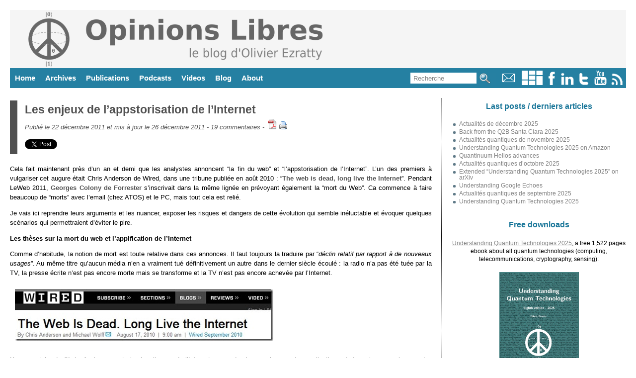

--- FILE ---
content_type: text/html; charset=UTF-8
request_url: https://www.oezratty.net/wordpress/2011/enjeux-appstorisation-internet/?replytocom=38777
body_size: 35805
content:
<!DOCTYPE html>
<html lang='fr'>
<head>
<meta name="viewport" content="width=device-width, user-scalable=yes, initial-scale=1.0" />
<meta http-equiv="content-type" content="text/html; charset=utf-8" />
<title>Les enjeux de l&#8217;appstorisation de l&#8217;Internet</title>
<meta property="twitter:card" content="summary">
<meta property="twitter:url" content="https://www.oezratty.net/wordpress/2011/enjeux-appstorisation-internet/">
<meta property="twitter:creator" content="@olivez">
<meta property="twitter:title" content="Les enjeux de l&#8217;appstorisation de l&#8217;Internet">
<meta property="twitter:image" content="https://www.oezratty.net/wordpress/wp-content/WindowsLiveWriter/Les-dangers-de-lappstorisation-de-lInter_1048E/The-web-is-dead-long-live-the-Internet_thumb.jpg">
<meta property="twitter:description" content="Cela fait maintenant près d’un an et demi que les analystes annoncent “la fin du web” et “l’appstorisation de l’Internet”. L’un des premiers à vulgariser cet augure était Chris Ande...">
<meta property="og:site_name" content="Opinions Libres - Le blog d'Olivier Ezratty">
<meta property="og:card" content="summary">
<meta property="og:url" content="https://www.oezratty.net/wordpress/2011/enjeux-appstorisation-internet/">
<meta property="article:author" content="@olivez">
<meta property="og:title" content="Les enjeux de l&#8217;appstorisation de l&#8217;Internet">
<meta property="og:image" content="https://www.oezratty.net/wordpress/wp-content/WindowsLiveWriter/Les-dangers-de-lappstorisation-de-lInter_1048E/The-web-is-dead-long-live-the-Internet_thumb.jpg">
<meta property="og:description" content="Cela fait maintenant près d’un an et demi que les analystes annoncent “la fin du web” et “l’appstorisation de l’Internet”. L’un des premiers à vulgariser cet augure était Chris Ande...">
<link rel="SHORTCUT ICON" href="https://www.oezratty.net/wordpress/wp-content/themes/Ezratty5/images/icon_olivier_small.png">
<meta name="title" content="Opinions Libres, le blog d'Olivier Ezratty" />
<meta name="description" content="Les enjeux de l&#8217;appstorisation de l&#8217;Internet, Opinions Libres, le blog d&#039;Olivier Ezratty" />
<meta name="author" content="Olivier Ezratty" />
<meta name="subject" content="Opinions Libres is a website dedicated to quantum technologies with some past content on deep tech innovations (artificial intelligence, semiconducteurs, medtechs and biotechs, Internet of things) and entrepreneurship." />
<meta name="verify-v1" content="9gI2Bip9cA7k2eAm6va+uyZ+SLB9GWTfn4AwQ9vTln8=" /> 
<meta name="apple-mobile-web-app-capable" content="yes" />
<meta name="apple-mobile-web-app-status-bar-style" content="black" />
<link rel="alternate" type="application/atom+xml" title="Atom 0.3" href="https://www.oezratty.net/wordpress/feed/atom/" />
<link rel="alternate" type="application/rss+xml" title="RSS 2.0" href="https://www.oezratty.net/wordpress/feed/" />
<link rel="alternate" type="text/xml" title="RSS .92" href="https://www.oezratty.net/wordpress/feed/rss/" />
<link rel="alternate" type="application/atom+xml" title="Atom 0.3" href="https://www.oezratty.net/wordpress/feed/atom/" /> 
<link rel="stylesheet" type="text/css" href="https://www.oezratty.net/wordpress/wp-content/themes/Ezratty5/style.css" />
<!--IE 7-8 support for HTML5 and @media Tags and responsive design -->  
<!--[if lt IE 9]>  
<script src="https://html5shim.googlecode.com/svn/trunk/html5.js"></script>
<script src="https://css3-mediaqueries-js.googlecode.com/svn/trunk/css3-mediaqueries.js"></script>
<![endif]-->  
<script type="text/javascript" src="https://platform.linkedin.com/in.js"></script>
<meta name="keywords" content="Blog, Olivier Ezratty, quantum computing, quantum sensing, quantum technologies, startups, semiconductors, informatique quantique, ordinateurs quantiques" />
<meta name='robots' content='max-image-preview:large, noindex, follow' />
<link rel='dns-prefetch' href='//www.oezratty.net' />
<link rel="alternate" type="application/rss+xml" title="Opinions Libres &raquo; Les enjeux de l&#8217;appstorisation de l&#8217;Internet Comments Feed" href="https://www.oezratty.net/wordpress/2011/enjeux-appstorisation-internet/feed/" />
<link rel="alternate" title="oEmbed (JSON)" type="application/json+oembed" href="https://www.oezratty.net/wordpress/wp-json/oembed/1.0/embed?url=https%3A%2F%2Fwww.oezratty.net%2Fwordpress%2F2011%2Fenjeux-appstorisation-internet%2F" />
<link rel="alternate" title="oEmbed (XML)" type="text/xml+oembed" href="https://www.oezratty.net/wordpress/wp-json/oembed/1.0/embed?url=https%3A%2F%2Fwww.oezratty.net%2Fwordpress%2F2011%2Fenjeux-appstorisation-internet%2F&#038;format=xml" />
<style id='wp-img-auto-sizes-contain-inline-css' type='text/css'>
img:is([sizes=auto i],[sizes^="auto," i]){contain-intrinsic-size:3000px 1500px}
/*# sourceURL=wp-img-auto-sizes-contain-inline-css */
</style>
<link rel='stylesheet' id='photo-widget-css' href='https://www.oezratty.net/wordpress/wp-content/plugins/photo-folders/css/photo-widget-min.css?ver=2.66' type='text/css' media='all' />
<style id='wp-block-library-inline-css' type='text/css'>
:root{--wp-block-synced-color:#7a00df;--wp-block-synced-color--rgb:122,0,223;--wp-bound-block-color:var(--wp-block-synced-color);--wp-editor-canvas-background:#ddd;--wp-admin-theme-color:#007cba;--wp-admin-theme-color--rgb:0,124,186;--wp-admin-theme-color-darker-10:#006ba1;--wp-admin-theme-color-darker-10--rgb:0,107,160.5;--wp-admin-theme-color-darker-20:#005a87;--wp-admin-theme-color-darker-20--rgb:0,90,135;--wp-admin-border-width-focus:2px}@media (min-resolution:192dpi){:root{--wp-admin-border-width-focus:1.5px}}.wp-element-button{cursor:pointer}:root .has-very-light-gray-background-color{background-color:#eee}:root .has-very-dark-gray-background-color{background-color:#313131}:root .has-very-light-gray-color{color:#eee}:root .has-very-dark-gray-color{color:#313131}:root .has-vivid-green-cyan-to-vivid-cyan-blue-gradient-background{background:linear-gradient(135deg,#00d084,#0693e3)}:root .has-purple-crush-gradient-background{background:linear-gradient(135deg,#34e2e4,#4721fb 50%,#ab1dfe)}:root .has-hazy-dawn-gradient-background{background:linear-gradient(135deg,#faaca8,#dad0ec)}:root .has-subdued-olive-gradient-background{background:linear-gradient(135deg,#fafae1,#67a671)}:root .has-atomic-cream-gradient-background{background:linear-gradient(135deg,#fdd79a,#004a59)}:root .has-nightshade-gradient-background{background:linear-gradient(135deg,#330968,#31cdcf)}:root .has-midnight-gradient-background{background:linear-gradient(135deg,#020381,#2874fc)}:root{--wp--preset--font-size--normal:16px;--wp--preset--font-size--huge:42px}.has-regular-font-size{font-size:1em}.has-larger-font-size{font-size:2.625em}.has-normal-font-size{font-size:var(--wp--preset--font-size--normal)}.has-huge-font-size{font-size:var(--wp--preset--font-size--huge)}.has-text-align-center{text-align:center}.has-text-align-left{text-align:left}.has-text-align-right{text-align:right}.has-fit-text{white-space:nowrap!important}#end-resizable-editor-section{display:none}.aligncenter{clear:both}.items-justified-left{justify-content:flex-start}.items-justified-center{justify-content:center}.items-justified-right{justify-content:flex-end}.items-justified-space-between{justify-content:space-between}.screen-reader-text{border:0;clip-path:inset(50%);height:1px;margin:-1px;overflow:hidden;padding:0;position:absolute;width:1px;word-wrap:normal!important}.screen-reader-text:focus{background-color:#ddd;clip-path:none;color:#444;display:block;font-size:1em;height:auto;left:5px;line-height:normal;padding:15px 23px 14px;text-decoration:none;top:5px;width:auto;z-index:100000}html :where(.has-border-color){border-style:solid}html :where([style*=border-top-color]){border-top-style:solid}html :where([style*=border-right-color]){border-right-style:solid}html :where([style*=border-bottom-color]){border-bottom-style:solid}html :where([style*=border-left-color]){border-left-style:solid}html :where([style*=border-width]){border-style:solid}html :where([style*=border-top-width]){border-top-style:solid}html :where([style*=border-right-width]){border-right-style:solid}html :where([style*=border-bottom-width]){border-bottom-style:solid}html :where([style*=border-left-width]){border-left-style:solid}html :where(img[class*=wp-image-]){height:auto;max-width:100%}:where(figure){margin:0 0 1em}html :where(.is-position-sticky){--wp-admin--admin-bar--position-offset:var(--wp-admin--admin-bar--height,0px)}@media screen and (max-width:600px){html :where(.is-position-sticky){--wp-admin--admin-bar--position-offset:0px}}

/*# sourceURL=wp-block-library-inline-css */
</style><style id='global-styles-inline-css' type='text/css'>
:root{--wp--preset--aspect-ratio--square: 1;--wp--preset--aspect-ratio--4-3: 4/3;--wp--preset--aspect-ratio--3-4: 3/4;--wp--preset--aspect-ratio--3-2: 3/2;--wp--preset--aspect-ratio--2-3: 2/3;--wp--preset--aspect-ratio--16-9: 16/9;--wp--preset--aspect-ratio--9-16: 9/16;--wp--preset--color--black: #000000;--wp--preset--color--cyan-bluish-gray: #abb8c3;--wp--preset--color--white: #ffffff;--wp--preset--color--pale-pink: #f78da7;--wp--preset--color--vivid-red: #cf2e2e;--wp--preset--color--luminous-vivid-orange: #ff6900;--wp--preset--color--luminous-vivid-amber: #fcb900;--wp--preset--color--light-green-cyan: #7bdcb5;--wp--preset--color--vivid-green-cyan: #00d084;--wp--preset--color--pale-cyan-blue: #8ed1fc;--wp--preset--color--vivid-cyan-blue: #0693e3;--wp--preset--color--vivid-purple: #9b51e0;--wp--preset--gradient--vivid-cyan-blue-to-vivid-purple: linear-gradient(135deg,rgb(6,147,227) 0%,rgb(155,81,224) 100%);--wp--preset--gradient--light-green-cyan-to-vivid-green-cyan: linear-gradient(135deg,rgb(122,220,180) 0%,rgb(0,208,130) 100%);--wp--preset--gradient--luminous-vivid-amber-to-luminous-vivid-orange: linear-gradient(135deg,rgb(252,185,0) 0%,rgb(255,105,0) 100%);--wp--preset--gradient--luminous-vivid-orange-to-vivid-red: linear-gradient(135deg,rgb(255,105,0) 0%,rgb(207,46,46) 100%);--wp--preset--gradient--very-light-gray-to-cyan-bluish-gray: linear-gradient(135deg,rgb(238,238,238) 0%,rgb(169,184,195) 100%);--wp--preset--gradient--cool-to-warm-spectrum: linear-gradient(135deg,rgb(74,234,220) 0%,rgb(151,120,209) 20%,rgb(207,42,186) 40%,rgb(238,44,130) 60%,rgb(251,105,98) 80%,rgb(254,248,76) 100%);--wp--preset--gradient--blush-light-purple: linear-gradient(135deg,rgb(255,206,236) 0%,rgb(152,150,240) 100%);--wp--preset--gradient--blush-bordeaux: linear-gradient(135deg,rgb(254,205,165) 0%,rgb(254,45,45) 50%,rgb(107,0,62) 100%);--wp--preset--gradient--luminous-dusk: linear-gradient(135deg,rgb(255,203,112) 0%,rgb(199,81,192) 50%,rgb(65,88,208) 100%);--wp--preset--gradient--pale-ocean: linear-gradient(135deg,rgb(255,245,203) 0%,rgb(182,227,212) 50%,rgb(51,167,181) 100%);--wp--preset--gradient--electric-grass: linear-gradient(135deg,rgb(202,248,128) 0%,rgb(113,206,126) 100%);--wp--preset--gradient--midnight: linear-gradient(135deg,rgb(2,3,129) 0%,rgb(40,116,252) 100%);--wp--preset--font-size--small: 13px;--wp--preset--font-size--medium: 20px;--wp--preset--font-size--large: 36px;--wp--preset--font-size--x-large: 42px;--wp--preset--spacing--20: 0.44rem;--wp--preset--spacing--30: 0.67rem;--wp--preset--spacing--40: 1rem;--wp--preset--spacing--50: 1.5rem;--wp--preset--spacing--60: 2.25rem;--wp--preset--spacing--70: 3.38rem;--wp--preset--spacing--80: 5.06rem;--wp--preset--shadow--natural: 6px 6px 9px rgba(0, 0, 0, 0.2);--wp--preset--shadow--deep: 12px 12px 50px rgba(0, 0, 0, 0.4);--wp--preset--shadow--sharp: 6px 6px 0px rgba(0, 0, 0, 0.2);--wp--preset--shadow--outlined: 6px 6px 0px -3px rgb(255, 255, 255), 6px 6px rgb(0, 0, 0);--wp--preset--shadow--crisp: 6px 6px 0px rgb(0, 0, 0);}:where(.is-layout-flex){gap: 0.5em;}:where(.is-layout-grid){gap: 0.5em;}body .is-layout-flex{display: flex;}.is-layout-flex{flex-wrap: wrap;align-items: center;}.is-layout-flex > :is(*, div){margin: 0;}body .is-layout-grid{display: grid;}.is-layout-grid > :is(*, div){margin: 0;}:where(.wp-block-columns.is-layout-flex){gap: 2em;}:where(.wp-block-columns.is-layout-grid){gap: 2em;}:where(.wp-block-post-template.is-layout-flex){gap: 1.25em;}:where(.wp-block-post-template.is-layout-grid){gap: 1.25em;}.has-black-color{color: var(--wp--preset--color--black) !important;}.has-cyan-bluish-gray-color{color: var(--wp--preset--color--cyan-bluish-gray) !important;}.has-white-color{color: var(--wp--preset--color--white) !important;}.has-pale-pink-color{color: var(--wp--preset--color--pale-pink) !important;}.has-vivid-red-color{color: var(--wp--preset--color--vivid-red) !important;}.has-luminous-vivid-orange-color{color: var(--wp--preset--color--luminous-vivid-orange) !important;}.has-luminous-vivid-amber-color{color: var(--wp--preset--color--luminous-vivid-amber) !important;}.has-light-green-cyan-color{color: var(--wp--preset--color--light-green-cyan) !important;}.has-vivid-green-cyan-color{color: var(--wp--preset--color--vivid-green-cyan) !important;}.has-pale-cyan-blue-color{color: var(--wp--preset--color--pale-cyan-blue) !important;}.has-vivid-cyan-blue-color{color: var(--wp--preset--color--vivid-cyan-blue) !important;}.has-vivid-purple-color{color: var(--wp--preset--color--vivid-purple) !important;}.has-black-background-color{background-color: var(--wp--preset--color--black) !important;}.has-cyan-bluish-gray-background-color{background-color: var(--wp--preset--color--cyan-bluish-gray) !important;}.has-white-background-color{background-color: var(--wp--preset--color--white) !important;}.has-pale-pink-background-color{background-color: var(--wp--preset--color--pale-pink) !important;}.has-vivid-red-background-color{background-color: var(--wp--preset--color--vivid-red) !important;}.has-luminous-vivid-orange-background-color{background-color: var(--wp--preset--color--luminous-vivid-orange) !important;}.has-luminous-vivid-amber-background-color{background-color: var(--wp--preset--color--luminous-vivid-amber) !important;}.has-light-green-cyan-background-color{background-color: var(--wp--preset--color--light-green-cyan) !important;}.has-vivid-green-cyan-background-color{background-color: var(--wp--preset--color--vivid-green-cyan) !important;}.has-pale-cyan-blue-background-color{background-color: var(--wp--preset--color--pale-cyan-blue) !important;}.has-vivid-cyan-blue-background-color{background-color: var(--wp--preset--color--vivid-cyan-blue) !important;}.has-vivid-purple-background-color{background-color: var(--wp--preset--color--vivid-purple) !important;}.has-black-border-color{border-color: var(--wp--preset--color--black) !important;}.has-cyan-bluish-gray-border-color{border-color: var(--wp--preset--color--cyan-bluish-gray) !important;}.has-white-border-color{border-color: var(--wp--preset--color--white) !important;}.has-pale-pink-border-color{border-color: var(--wp--preset--color--pale-pink) !important;}.has-vivid-red-border-color{border-color: var(--wp--preset--color--vivid-red) !important;}.has-luminous-vivid-orange-border-color{border-color: var(--wp--preset--color--luminous-vivid-orange) !important;}.has-luminous-vivid-amber-border-color{border-color: var(--wp--preset--color--luminous-vivid-amber) !important;}.has-light-green-cyan-border-color{border-color: var(--wp--preset--color--light-green-cyan) !important;}.has-vivid-green-cyan-border-color{border-color: var(--wp--preset--color--vivid-green-cyan) !important;}.has-pale-cyan-blue-border-color{border-color: var(--wp--preset--color--pale-cyan-blue) !important;}.has-vivid-cyan-blue-border-color{border-color: var(--wp--preset--color--vivid-cyan-blue) !important;}.has-vivid-purple-border-color{border-color: var(--wp--preset--color--vivid-purple) !important;}.has-vivid-cyan-blue-to-vivid-purple-gradient-background{background: var(--wp--preset--gradient--vivid-cyan-blue-to-vivid-purple) !important;}.has-light-green-cyan-to-vivid-green-cyan-gradient-background{background: var(--wp--preset--gradient--light-green-cyan-to-vivid-green-cyan) !important;}.has-luminous-vivid-amber-to-luminous-vivid-orange-gradient-background{background: var(--wp--preset--gradient--luminous-vivid-amber-to-luminous-vivid-orange) !important;}.has-luminous-vivid-orange-to-vivid-red-gradient-background{background: var(--wp--preset--gradient--luminous-vivid-orange-to-vivid-red) !important;}.has-very-light-gray-to-cyan-bluish-gray-gradient-background{background: var(--wp--preset--gradient--very-light-gray-to-cyan-bluish-gray) !important;}.has-cool-to-warm-spectrum-gradient-background{background: var(--wp--preset--gradient--cool-to-warm-spectrum) !important;}.has-blush-light-purple-gradient-background{background: var(--wp--preset--gradient--blush-light-purple) !important;}.has-blush-bordeaux-gradient-background{background: var(--wp--preset--gradient--blush-bordeaux) !important;}.has-luminous-dusk-gradient-background{background: var(--wp--preset--gradient--luminous-dusk) !important;}.has-pale-ocean-gradient-background{background: var(--wp--preset--gradient--pale-ocean) !important;}.has-electric-grass-gradient-background{background: var(--wp--preset--gradient--electric-grass) !important;}.has-midnight-gradient-background{background: var(--wp--preset--gradient--midnight) !important;}.has-small-font-size{font-size: var(--wp--preset--font-size--small) !important;}.has-medium-font-size{font-size: var(--wp--preset--font-size--medium) !important;}.has-large-font-size{font-size: var(--wp--preset--font-size--large) !important;}.has-x-large-font-size{font-size: var(--wp--preset--font-size--x-large) !important;}
/*# sourceURL=global-styles-inline-css */
</style>

<style id='classic-theme-styles-inline-css' type='text/css'>
/*! This file is auto-generated */
.wp-block-button__link{color:#fff;background-color:#32373c;border-radius:9999px;box-shadow:none;text-decoration:none;padding:calc(.667em + 2px) calc(1.333em + 2px);font-size:1.125em}.wp-block-file__button{background:#32373c;color:#fff;text-decoration:none}
/*# sourceURL=/wp-includes/css/classic-themes.min.css */
</style>
<script type="text/javascript" src="https://www.oezratty.net/wordpress/wp-includes/js/jquery/jquery.min.js?ver=3.7.1" id="jquery-core-js"></script>
<script type="text/javascript" src="https://www.oezratty.net/wordpress/wp-includes/js/jquery/jquery-migrate.min.js?ver=3.4.1" id="jquery-migrate-js"></script>
<script type="text/javascript" id="photo-widget.js-js-extra">
/* <![CDATA[ */
var pfr = {"askemail":"Veuillez saisir votre email \u00e0 qui un lien vous sera envoy\u00e9","cancelled":"Op\u00e9ration annul\u00e9e","albdown":"Vous avez demand\u00e9 \u00e0 t\u00e9l\u00e9charger les photos de la s\u00e9lection affich\u00e9e.","searchgroup":"Search","askcookie":"L'email %s peut-\u00eatre sauvegard\u00e9 dans un cookie de ce site web. Validez-vous l'usage de cookies pour ce site ? Ces cookies ne font qu'enregistrer les emails pour vous \u00e9viter de les saisir \u00e0 chaque op\u00e9ration du m\u00eame type.","askid":"Veuillez saisir le num\u00e9ro de la photo que vous souhaitez visualiser","clickgal":"Cliquer vers la droite de la photo pour passer \u00e0 la suivante et vers la gauche pour passer \u00e0 la pr\u00e9c\u00e9dente.","pfzoom":"Utiliser la roulette de la souris pour agrandir l'image puis cliquer sur l'image pour fermer le zoom. Cliquez \u00e0 gauche ou \u00e0 droite de l'image pour aller \u00e0 la pr\u00e9c\u00e9dente ou \u00e0 la suivante.","pfmove":"Cliquer sur l'image et d\u00e9placer le curseur pour d\u00e9placer la vue dans l'image, cliquer simplement pour fermer le mode zoom.","zoomlabel":"Photo trouv\u00e9e dans l'article courant.\n\nChemin d'acc\u00e8s : ","clicklight":"Cliquer sur la photo pour la visualiser en grand en ensuite zoomer dessus avec la molette de la souris.","group":"Groupe : ","album":"Album : ","photo":"Photo : ","path":"Sous-album : ","imgdesc":"Edition de la description d'une photo","descleg":"Description de la photo :","detcleg":"Description d\u00e9taill\u00e9e :","msgok":"Valider","msgcancel":"Annuler","pplay":"340","pplayb":"360","pplayg":"380","pplaybg":"400","coldark":"#2580a2","key":"861e9247f922cc4dd859dab3af9ee65d"};
//# sourceURL=photo-widget.js-js-extra
/* ]]> */
</script>
<script type="text/javascript" src="https://www.oezratty.net/wordpress/wp-content/plugins/photo-folders/photo-widget-min.js?ver=2.66" id="photo-widget.js-js"></script>
<script type="text/javascript" src="https://www.oezratty.net/wordpress/wp-content/plugins/ajax.search/ajax.search.js?ver=6.9" id="ajax.search-js"></script>
<link rel="https://api.w.org/" href="https://www.oezratty.net/wordpress/wp-json/" /><link rel="alternate" title="JSON" type="application/json" href="https://www.oezratty.net/wordpress/wp-json/wp/v2/posts/6351" /><link rel="EditURI" type="application/rsd+xml" title="RSD" href="https://www.oezratty.net/wordpress/xmlrpc.php?rsd" />
<link rel="canonical" href="https://www.oezratty.net/wordpress/2011/enjeux-appstorisation-internet/" />
<link rel='shortlink' href='https://www.oezratty.net/wordpress/?p=6351' />
<script type="text/javascript" src="https://www.oezratty.net/wordpress/wp-includes/js/tw-sack.min.js?ver=1.6.1" id="sack-js"></script>
<script type="text/javascript">initsearch('https://www.oezratty.net/wordpress/wp-content/plugins/ajax.search/');</script></head>
<body>
<div id="container">
<div id="siteheader">
<a title="Click here to return to the site homepage. The logo is a qubit Bloch sphere mashed-up in a peace sign." href="https://www.oezratty.net/wordpress">
<img id='imageheader' alt="Opinions Libres, le site d'Olivier Ezratty" src='https://www.oezratty.net/wordpress/wp-content/themes/Ezratty5/images/HeaderOpinionsLibres2025.png' />
</a>
</div>
<div id="menu">
<div class="menuright" title="">
<form title="Formulaire de saisie de texte pour la recherche" id='searchform2' method='get' action="/wordpress/index.php">
<p>
<input title="Saisissez votre recherche et la liste des posts concernés va apparaitre ci-dessous" class="searchtext" onkeyup="ajaxsearch(s.value, 'searchresults');" onclick="this.value=''" onfocus="resetsearch()" type="text" name="s" id="s" size="14" value="Recherche"/>
<input class='menuitems' type="image" src="https://www.oezratty.net/wordpress/wp-content/themes/Ezratty5/images/icon_search.jpg" alt="Recherche" title="Cliquez ici pour obtenir les posts correspondant à votre recherche" />
</p>
</form>
<a title="Mon email : o&#108;&#105;vie&#114;blog&#64;&#111;ez&#114;a&#116;&#116;y&#46;n&#101;t" href="mailto:&#111;&#108;i&#118;&#105;er&#98;log&#64;oe&#122;ra&#116;&#116;y.&#110;&#101;t">
<img alt="email" style="border-width=0;height:29px;" src="https://www.oezratty.net/wordpress/wp-content/themes/Ezratty5/images/icon_email.gif" /></a>
<a href="https://www.oezratty.net/wordpress/photos" title="Mes albums photos publiés dans ce blog">
<img alt="Twitter" style="border-width=0;height:29px;" src="https://www.oezratty.net/wordpress/wp-content/themes/Ezratty5/images/icon_photos.png" /></a>  
<a href='http://www.facebook.com/people/Olivier-Ezratty/690655557' title="Ma page Facebook">
<img alt="Facebook" style="border-width=0;height:29px" src='https://www.oezratty.net/wordpress/wp-content/themes/Ezratty5/images/icon_facebook.gif' /></a>  
<a href='https://www.linkedin.com/in/ezratty' title="Mon profil LinkedIn sachant que je n'accepte les invitations que des personnes que je connais déjà. Utilisez mon email si vous voulez sinon entrer en contact pour un besoin spécifique.">
<img alt="Linked-In" style="border-width=0;height:29px" src="https://www.oezratty.net/wordpress/wp-content/themes/Ezratty5/images/icon_linkedin.gif" /></a>  
<a href='https://www.twitter.com/olivez' title="Mon flux Twitter: @olivez">
<img alt="Twitter" style="border-width=0;height:29px" src="https://www.oezratty.net/wordpress/wp-content/themes/Ezratty5/images/icon_twitter.gif" /></a>  
<a href='https://www.youtube.com/user/Olivezr' title="Mes vidéos sur YouTube">
<img alt="YouTube" style="border-width=0;height:29px;" src="https://www.oezratty.net/wordpress/wp-content/themes/Ezratty5/images/icon_youtube.gif" /></a>  
<a href='https://www.oezratty.net/wordpress/feed' title="Le flux RSS de ce blog, à copier-coller dans votre aggrégateur de flux préféré">
<img alt="RSS" style="border-width=0;height:29px;" src="https://www.oezratty.net/wordpress/wp-content/themes/Ezratty5/images/icon_rss.gif"/></a>  
</div>
<ul>
<li><a title="" href='https://www.oezratty.net/wordpress'>Home</a></li>
<li><a title="" href='https://www.oezratty.net/wordpress/archives-complete/'>Archives</a>
<ul>
<li><a title="" href='https://www.oezratty.net/wordpress/archives-complete/'>Articles</a></li>
<li><a title="" href='https://www.oezratty.net/wordpress/commentaires'>Commentaires</a></li>
</ul>
</li>
<li><a href='https://www.oezratty.net/wordpress/telecharger/publications/'>Publications</a>
<ul>
<li><a href='https://www.oezratty.net/wordpress/2025/understanding-quantum-technologies-2025/'>Understanding Quantum Technologies 2025</a></li>
<li><a href='https://www.oezratty.net/wordpress/2020/comprendre-informatique-quantique-edition-2020/'>Comprendre l'informatique quantique 2020</a></li>
<li><a href='https://www.oezratty.net/wordpress/2021/usages-intelligence-artificielle-2021/'>Usages de l'IA 2021</a></li>
<li><a href='https://www.oezratty.net/wordpress/2020/rapport-ces-2020/'s>Rapport CES 2020</a></li>
<li><a href='https://www.oezratty.net/wordpress/2019/guide-des-startups-2019/'>Guide des Startups 2019</a></li>

<li><a href='https://www.oezratty.net/wordpress/telecharger/publications/'>Books and papers</a></li>
<li><a href='https://www.oezratty.net/wordpress/photos/'>Albums photos</a></li>
</ul>
</li>

<li><a title="" href="https://www.oezratty.net/wordpress/podcasts-quantiques/">Podcasts</a></li>

<li><a title="" href="https://www.oezratty.net/wordpress/videos/">Videos</a></li>

<li><a href="https://www.oezratty.net/wordpress/blog/visite-guidee">Blog</a> 
<ul>
<li><a href="https://www.oezratty.net/wordpress/blog/charte/">Positionnement</a></li>
<li><a href="https://www.oezratty.net/wordpress/blog/visite-guidee">Visite guidée</a></li>
<li><a href="https://www.oezratty.net/wordpress/blog/informations-techniques/">Making of</a></li>
<li><a href="https://www.oezratty.net/wordpress/blog/abonnement-email/">Abonnement et désabonnement</a></li>
<li><a href="https://www.oezratty.net/wordpress/blog/mentions-legales/">Mentions légales</a></li>
</ul>
</li>
<li><a href="https://www.oezratty.net/wordpress/bio/about/">About</a>
<ul>
<li><a href="https://www.oezratty.net/wordpress/bio/bio-english/">English bio</a></li>
<li><a href="https://www.oezratty.net/wordpress/bio/">Bio française</a></li>
<li><a href='https://www.oezratty.net/wordpress/bio/interviews/'>Revue de presse et événements</a></li>
</ul>
</li>
</ul>
</div>
 
<div id="content">
      <div id="left">
                                <div class="entry">  

		<div class="divtitre">
                                <h2><a href="https://www.oezratty.net/wordpress/2011/enjeux-appstorisation-internet/" title="Permalink">Les enjeux de l&#8217;appstorisation de l&#8217;Internet</a></h2>
		<div class="divpostinfo">

				<div class='datecomment'>
                Publié le 22 décembre 2011 et mis à jour le 26 décembre 2011 - <a href="https://www.oezratty.net/wordpress/2011/enjeux-appstorisation-internet/#comments">19 commentaires</a> -
		</div>

                <a target="_blank" class="pdfbutton" href="https://www.oezratty.net/wordpress/2011/enjeux-appstorisation-internet/?output=pdf"><img alt='PDF' title='Télécharger une version PDF de cet article' src='https://www.oezratty.net/wordpress/wp-content/themes/Ezratty5/images/icon_pdf_small.png' /></a>&nbsp;<a href="https://www.oezratty.net/wordpress/2011/enjeux-appstorisation-internet/print/" title="Afficher une version imprimable de cet article" rel="nofollow"><img class="WP-PrintIcon" src="https://www.oezratty.net/wordpress/wp-content/plugins/wp-print/images/printer_famfamfam.gif" alt="Afficher une version imprimable de cet article" title="Afficher une version imprimable de cet article" style="border: 0px;" /></a>
  

                    
<div class='tweetfb'>
<iframe style='width:90px;height:27px;vertical-align:top;border:none;overflow:hidden;' src="//platform.twitter.com/widgets/tweet_button.html?text=&quot;Les enjeux de l&#8217;appstorisation de l&#8217;Internet&quot; de @olivez sur &amp;url=https%3A%2F%2Fwww.oezratty.net%2Fwordpress%2F2011%2Fenjeux-appstorisation-internet%2F"></iframe><script type="IN/Share" data-url="https://www.oezratty.net/wordpress/2011/enjeux-appstorisation-internet/" data-counter="right"></script>&nbsp;&nbsp;<iframe src='https://www.facebook.com/plugins/like.php?href=https%3A%2F%2Fwww.oezratty.net%2Fwordpress%2F2011%2Fenjeux-appstorisation-internet%2F&amp;layout=button_count&amp;show_faces=false&amp;width=80&amp;action=like&amp;colorscheme=light' scrolling='no' frameborder='0' allowTransparency='true' style='border:none; margin-left: 2px; overflow:hidden; width:100px; height:20px'></iframe></div></div></div><p>Cela fait maintenant près d’un an et demi que les analystes annoncent “la fin du web” et “l’appstorisation de l’Internet”. L’un des premiers à vulgariser cet augure était Chris Anderson de Wired, dans une tribune publiée en août 2010 : “<a href="http://www.wired.com/magazine/2010/08/ff_webrip/all/1">The web is dead, long live the Internet</a>”. Pendant LeWeb 2011, <a href="http://www.youtube.com/watch?v=BiYNs5uPPEE">Georges Colony de Forrester</a> s’inscrivait dans la même lignée en prévoyant également la “mort du Web”. Ca commence à faire beaucoup de “morts” avec l’email (chez ATOS) et le PC, mais tout cela est relié.</p>
<p>Je vais ici reprendre leurs arguments et les nuancer, exposer les risques et dangers de cette évolution qui semble inéluctable et évoquer quelques scénarios qui permettraient d’éviter le pire.</p>
<p><strong>Les thèses sur la mort du web et l’appification de l’Internet</strong></p>
<p>Comme d’habitude, la notion de mort est toute relative dans ces annonces. Il faut toujours la traduire par “<em>déclin relatif par rapport à de nouveaux usages</em>”. Au même titre qu’aucun média n’en a vraiment tué définitivement un autre dans le dernier siècle écoulé : la radio n’a pas été tuée par la TV, la presse écrite n’est pas encore morte mais se transforme et la TV n’est pas encore achevée par l’Internet.</p>
<p><a href="https://www.oezratty.net/wordpress/wp-content/WindowsLiveWriter/Les-dangers-de-lappstorisation-de-lInter_1048E/The-web-is-dead-long-live-the-Internet.jpg"><img fetchpriority="high" decoding="async" style="background-image: none; border-bottom: 0px; border-left: 0px; margin: 10px 0px 10px 10px; padding-left: 0px; padding-right: 0px; display: inline; border-top: 0px; border-right: 0px; padding-top: 0px" title="The web is dead long live the Internet" border="0" alt="The web is dead long live the Internet" src="https://www.oezratty.net/wordpress/wp-content/WindowsLiveWriter/Les-dangers-de-lappstorisation-de-lInter_1048E/The-web-is-dead-long-live-the-Internet_thumb.jpg" width="520" height="105" /></a></p>
<p>L’argumentaire de <a href="http://www.wired.com/magazine/2010/08/ff_webrip/all/1">Chris Anderson</a> est simple : l’usage de l’Internet passe de plus en plus par des applications et de moins en moins par des sites web. Le poids des usages mobiles, la recherche de simplicité côté utilisateur, celle de la étisation côté producteurs et la consolidation du marché ont eu raison progressivement de l’Internet ouvert, standardisé et associant sphères marchandes et non marchandes. De moins en moins d’applications Internet passent par les standards du Web.</p>
<p>Ce n’est pourtant pas si nouveau que cela : le mail comme le peer-to-peer sont déjà dans ce cas là depuis les débuts du web. Au début des années 2000, le trafic Internet généré par le peer to peer était équivalent à celui du Web (<em>ci-dessous, dans le chart de Cisco</em>). La croissance de la vidéo renforce cette perception. A ceci près qu’il ne faut pas confondre consommation de bande passante et temps passé par les utilisateurs. Les courbes seraient bien différentes. Malgré tout, les utilisateurs passent dans les faits de moins en moins de temps sur des sites web et de plus en plus dans des applications. C’est lié à la croissance naturelle des usages en mobilité et, plus récemment, à l’avènement des tablettes qui sont aussi utilisées chez soi et pas seulement en mobilité.</p>
<p><a href="https://www.oezratty.net/wordpress/wp-content/WindowsLiveWriter/Les-dangers-de-lappstorisation-de-lInter_1048E/Cisco-Web-is-dead-data.jpg"><img decoding="async" style="background-image: none; border-bottom: 0px; border-left: 0px; margin: 10px 0px 10px 10px; padding-left: 0px; padding-right: 0px; display: inline; border-top: 0px; border-right: 0px; padding-top: 0px" title="Cisco Web is dead data" border="0" alt="Cisco Web is dead data" src="https://www.oezratty.net/wordpress/wp-content/WindowsLiveWriter/Les-dangers-de-lappstorisation-de-lInter_1048E/Cisco-Web-is-dead-data_thumb.jpg" width="498" height="307" /></a></p>
<p>Anderson appuie son raisonnement sur la paresse humaine, un péché toujours bien <a href="https://www.oezratty.net/wordpress/2011/peches-capitaux-dans-marketing-et-vente/">pratique en marketing</a>. Elle explique que si l’on apprécie bien les notions d’ouverture et de liberté, on privilégie rapidement ce qu’il est plus facile d’utiliser. Les études récentes le montrent bien : sur les smartphones et tablettes, les consommateurs préfèrent les applications natives à la consultation de sites web.</p>
<p>Anderson met en avant un autre argument clé qui casse un peu les mythes de persistance des comportements de la Génération Y une fois celle-ci devenue adulte : quand vous êtres jeunes, vous avez plus de temps que d’argent et ensuite, vous avez plus d’argent et moins de temps. Donc vous êtes prêts à payer pour gagner du temps. C’est d’ailleurs l’une des raisons parmi d’autres &#8211; les bundles – de la faible pénétration de Linux sur les desktop et laptops. Comme l’écrivait Jamie Zaminsky en 2000 : “<a href="http://www.jwz.org/doc/linux.html">Linux est gratuit si votre temps n’a pas de valeur</a>”. Et en mobilité, le temps a de la valeur ! Le freemium a ainsi remplacé le financement par la publicité dans un grand nombre de cas. Le consommateur est prêt à payer pour la facilité d&#8217;accès aux services et contenus. Surtout s&#8217;il n&#8217;a pas trop le choix.</p>
<p>Anderson pense que le web va progressivement se spécialiser autour des contenus non commerciaux. Les blogs, par exemple, ne sont pas encore diffusés sous forme d’applications natives dans les plateformes mobiles. Ils se contentent de plug-ins comme wp-touch pour WordPress qui leur donnent un look convenable sur les petits écrans des smartphones en version web ! Comme le business est concentré dans la sphère commerciale, les développeurs abandonnent ou laissent de côté le web pour développer des applications natives mobiles. </p>
<p>Dans le <a href="http://www.wired.com/magazine/2010/08/ff_webrip_debate/all/1">débat</a> lié à l’article de Chris Anderson avec Tim O’Reilly et John Batelle, O’Reilly rappelle à juste titre que l’Internet a toujours été multiforme et que cela fait longtemps qu’il intégrait des services en dehors du web et de l&#8217;HTML. Il y a 11 ans, Microsoft lançait .NET dans le même esprit, pensant que les “web services” (qui n’étaient pas vraiment “web”, mais surtout des “services”) seraient une infrastructure de construction de nouvelles applications de l’Internet. Si ce ne sont pas les briques que Microsoft avaient envisagé qui ont pris le dessus (WS, SOAP), la vision s’est tout de même mise en application de manière éparpillée.</p>
<p><a href="https://www.oezratty.net/wordpress/wp-content/WindowsLiveWriter/Les-dangers-de-lappstorisation-de-lInter_1048E/Georges-Colony-Forrester-LeWeb-Death-of-the-web.jpg"><img decoding="async" style="background-image: none; border-bottom: 0px; border-left: 0px; margin: 10px 0px 10px 10px; padding-left: 0px; padding-right: 0px; display: inline; border-top: 0px; border-right: 0px; padding-top: 0px" title="Georges Colony Forrester LeWeb Death of the web" border="0" alt="Georges Colony Forrester LeWeb Death of the web" src="https://www.oezratty.net/wordpress/wp-content/WindowsLiveWriter/Les-dangers-de-lappstorisation-de-lInter_1048E/Georges-Colony-Forrester-LeWeb-Death-of-the-web_thumb.jpg" width="502" height="195" /></a></p>
<p><a href="http://blogs.forrester.com/george_colony/10-08-27-app_internet_next_wave">Georges Colony</a> complète cette vision sous un autre angle : les capacités de stockage croissent plus vite que celle des processeurs, elles même croissant plus vite que le débit des réseaux. Cela rend difficile la construction d’architectures basées uniquement sur les réseaux, à la sauce “cloud”. Comme pour sauvegarder mes Téra-Octets d’originaux de photos en RAW ! Cela explique aussi pourquoi il y aura encore longtemps des disques durs dans les set-top-box des FAI et de la TV payante comme Canal+ et des dizaines de Go de mémoire flash dans votre tablette. Certes, des nœuds de réseau puissants se construisent de manière centralisée chez Google, Facebook, les acteurs de l’IPTV et d’autres encore, mais la puissance de la périphérie du réseau augmente toujours. </p>
<p>Colony indique que l’architecture du PC est morte car elle n’exploite pas le cloud. Que celle du web est morte également car elle n’est pas adaptée à des usages simplifiés, notamment sur mobiles et qu’elle ne tire pas partie de la puissance à la périphérie. A ceci près que Colony fait allusion au PC d’il y a vingt à trente ans, pas le PC versatile et connecté d’aujourd’hui. Il ne dit rien des évolutions du PC, de ses systèmes d’exploitation, middleware et applications. Cela fait 16 ans que Java est sorti et 10 ans que .NET existe, et ils ont été bâtis pour créer des “applications Internet” exploitant des services web sans pour autant passer par “le web”. Mais ce sont les plateformes mobiles qui déclenché la vague. </p>
<p>D’un point de vue architectural, la mode du jour est un véritable retour vers le bon vieux client-serveur d’il y a 20 ans. Des applications “natives” accèdent à des données sur des serveurs de fichiers ou de bases de données en utilisant la couche transport de l’Internet (TCP/IP) mais avec au dessus des protocoles non HTTP et/ou propriétaires. On a donc réinventé les tant décriés “clients lourds”, même s’ils sont reliés aux données et services du cloud et exploitent ou accèdent à des &#8220;big data&#8221;. A ceci près que la gestion de leur installation s’est un peu simplifiée pour l’utilisateur. Mais pas forcément pour les entreprises. Allez déployer des applications de manière automatique sur une flotte d’iPhone pour voir !</p>
<p>Le raisonnement de Colony devient pure spéculation lorsqu’il évalue ensuite le jeu des acteurs. Il pense que Microsoft pourrait devenir le leader de ce nouveau paysage informatique. Pourquoi ? Parce qu’il en a l’expérience via le jeu (XBOX 360), par son offre entreprise (qui est en effet <a href="https://www.oezratty.net/wordpress/2011/microsoftologie-meteorologique/">très complète</a> pour les architectures d’applications client riches connectées) et que les éditeurs de contenus en ont marre des pratiques commerciales d’Apple et des 30% prélevés à la source sur son AppStore. Il met Google sur la touche car ce dernier est condamné à “aimer” le Web pour conserver sa source de revenus dans le search. Ce qui explique peut-être la <a href="http://blog.mozilla.com/blog/2011/12/20/mozilla-and-google-sign-new-agreement-for-default-search-in-firefox/">reconduction</a> pour trois ans de son financement de la fondation Mozilla. Colony pense aussi qu’Amazon a un bon rôle à jouer avec Silk, son navigateur web propriétaire dans le Kindle Fire. Des conjectures à prendre avec un bon kilo de sel et qui pourraient chacune faire l’objet d’un article entier !</p>
<p>Dans leur argumentaire, autant Colony qu’Anderson oublient deux points clés qui alimentent l’appification de l’Internet. La première vient des avancées trop lentes de la standardisation. Le cas d’HTML 5 en est une bonne illustration : ses premières spécifications sont arrivées en 2007 et la spécification finale validée est prévue pour 2014. En attendant, HTML 5.0 est mis en œuvre de manière provisoire dans les navigateurs. Mais comme il n’est pas formellement standardisé, les autres standards tels que <a href="https://www.oezratty.net/wordpress/2011/lancement-hbbtv-en-france/">HbbTV</a> (pour les TV connectées) – pour l’instant en HTML 4 &#8211; ne peuvent pas s’appuyer dessus. La gamification des applications, pour employer un autre néologisme du moment, a aussi tendance à éloigner les développeurs des standards, même si on peut créer des jeux 3D avec les standards du web associés à HTML 5 (SVG, Canvas, cf <a href="http://www.html5games.net/">Html5Games</a> ainsi que ces <a href="http://www.hongkiat.com/blog/48-excellent-html5-demos/">exemples</a>).</p>
<p>La lenteur de la standardisation est malheureusement virale, dans le mauvais sens du terme ! Et cela ne va pas s’améliorer, un nombre croissant de sociétés participantes à ces travaux de normalisation entretenant un double jeu entre leurs plateformes propriétaires et un support affiché des standards ouverts.</p>
<p>L’autre point est lié à la stratégie d’Apple, suivie des autres éditeurs de plateformes mobiles : les interfaces utilisateurs des navigateurs laissent à désirer, notamment pour le bookmarking. Pourtant, quand on y regarde de près, une application native pour consulter un périodique comme Le Point <em>ci-dessous</em> n’a pas de fonctionnalité différentiée de son équivalent en mode web mobile ! Il resterait juste à faire disparaitre automatiquement l’interface utilisateur du navigateur – ici Safari – et de la faire revenir d’un geste (haut vers bas en haut de l’écran par exemple). Pour y arriver, il faut actuellement installer une <a href="http://www.youtube.com/watch?v=azQtt_BGAUI">application en mode jailbreaké</a>. Pas simple ! </p>
<p><a href="https://www.oezratty.net/wordpress/wp-content/WindowsLiveWriter/Les-dangers-de-lappstorisation-de-lInter_1048E/Le-Point-en-web-mobile-et-natif-iOS.jpg"><img loading="lazy" decoding="async" style="background-image: none; border-bottom: 0px; border-left: 0px; margin: 10px 0px 10px 10px; padding-left: 0px; padding-right: 0px; display: inline; border-top: 0px; border-right: 0px; padding-top: 0px" title="Le Point en web mobile et natif iOS" border="0" alt="Le Point en web mobile et natif iOS" src="https://www.oezratty.net/wordpress/wp-content/WindowsLiveWriter/Les-dangers-de-lappstorisation-de-lInter_1048E/Le-Point-en-web-mobile-et-natif-iOS_thumb.jpg" width="507" height="281" /></a></p>
<p>Sans compter le coup bas fait aux sites utilisant Flash voire d’autres codecs et plug-ins qui sont invisibles sur iOS, ce qui est insupportable pour les utilisateurs. Une belle manière coercitive de les faire abandonner le web. Leur a-t-on vraiment laissé le choix finalement ? Pas vraiment !</p>
<p><strong>Pourquoi l’Appification de l’Internet est-elle une régression ?</strong></p>
<p>Passons maintenant à la partie “épouvantail” de cet article. L’appification de l’Internet n’est pas juste un danger, c’est une véritable régression par rapport aux fondamentaux du Web et de l’Internet. Pour au moins cinq raisons pratiques que voici :</p>
<p><a href="https://www.oezratty.net/wordpress/wp-content/WindowsLiveWriter/Les-dangers-de-lappstorisation-de-lInter_1048E/Death-of-the-web---no-search-no-link.jpg"><img loading="lazy" decoding="async" style="background-image: none; border-bottom: 0px; border-left: 0px; margin: 10px 0px; padding-left: 0px; padding-right: 0px; display: inline; border-top: 0px; border-right: 0px; padding-top: 0px" title="Death of the web - no search no link" border="0" alt="Death of the web - no search no link" src="https://www.oezratty.net/wordpress/wp-content/WindowsLiveWriter/Les-dangers-de-lappstorisation-de-lInter_1048E/Death-of-the-web---no-search-no-link_thumb.jpg" width="210" height="70" /></a></p>
<p>Dans l’Internet “appifié” et fermé, les contenus ne sont plus “crawlables” donc pas “searchables”. Bye bye les moteurs de recherche comme Google ! Quoi que l’on pense de Google et de sa dominance insolente sur le marché de la recherche, le service de recherche reste indispensable pour trouver ce que l’on cherche au quotidien ! C’est un énorme recul pour les utilisateurs.</p>
<p>Les contenus ne sont plus “agrégeables” ni facilement “curables” pour employer d’horribles néologismes du moment. Cela gêne les éditeurs de ces services mais aussi leurs utilisateurs. Il y a tout de même des bénéficiaires : les éditeurs de contenus qui voient leur matière moins réutilisée par d’autres à leurs dépens. </p>
<p>Enfin, il devient difficile de bookmarker les contenus des applications tout comme d’envoyer un lien à une page dans un email. Le “tag” devient propriétaire, comme le “Like” au sein des applications Facebook.</p>
<p><a href="https://www.oezratty.net/wordpress/wp-content/WindowsLiveWriter/Les-dangers-de-lappstorisation-de-lInter_1048E/Death-of-web---Application-silos.jpg"><img loading="lazy" decoding="async" style="background-image: none; border-bottom: 0px; border-left: 0px; margin: 10px 0px; padding-left: 0px; padding-right: 0px; display: inline; border-top: 0px; border-right: 0px; padding-top: 0px" title="Death of web - Application silos" border="0" alt="Death of web - Application silos" src="https://www.oezratty.net/wordpress/wp-content/WindowsLiveWriter/Les-dangers-de-lappstorisation-de-lInter_1048E/Death-of-web---Application-silos_thumb.jpg" width="196" height="108" /></a></p>
<ul>
<ul><!--EndFragment--></ul>
</ul>
<p>Les applications des magasins d’applications fonctionnent généralement en silo et ne communiquent pas entre elles. Les hyperliens disparaissent progressivement. Ils étaient l’une des beautés du Web ! Rien n’empêche cependant à une application d’exploiter des API ouvertes d’autres services web. Le risque s’accentue cependant avec les services en cloud, souvent propriétaires de bout en bout comme chez Apple avec iCloud.</p>
<p><a href="https://www.oezratty.net/wordpress/wp-content/WindowsLiveWriter/Les-dangers-de-lappstorisation-de-lInter_1048E/Death-of-web---Publication-control.jpg"><img loading="lazy" decoding="async" style="background-image: none; border-bottom: 0px; border-left: 0px; margin: 10px 0px 10px 10px; padding-left: 0px; padding-right: 0px; display: inline; border-top: 0px; border-right: 0px; padding-top: 0px" title="Death of web - Publication control" border="0" alt="Death of web - Publication control" src="https://www.oezratty.net/wordpress/wp-content/WindowsLiveWriter/Les-dangers-de-lappstorisation-de-lInter_1048E/Death-of-web---Publication-control_thumb.jpg" width="172" height="130" /></a></p>
<p>Le contrôle de la publication des applications par les plateformes ! Le délai est de plusieurs jours alors qu’il est instantané sur le web. Sans compter le fait que les gestionnaires de ces magasins d’applications ont un droit de regard sur ce qu’il est possible d’y publier. Chez Apple, on ne peut pas y placer d’application qui serait concurrente des outils d’Apple et les applications open source en GPL <a href="http://www.zdnet.com/blog/open-source/no-gpl-apps-for-apples-app-store/8046">ne sont pas autorisées</a> ! On a donc des autorités de contrôle et de régulation privées de cet Internet appstorisé. Cf Raphaël Meltz dans “<a href="http://www.le-tigre.net/Et-nous-assistames-les-bras.html">Et nous assistâmes les bras ballants à la privatisation du web</a>”. </p>
<p>Et sans parler de la captation de valeur indue de 30% des applications dans le cas d’Apple. On a beau dire qu’il apportent des clients aux développeurs, le choix n’existe pas puisque l’AppStore est le seul moyen de récupérer une application ! Chez Google au moins, la Market Place d’Android n’est pas le point de passage obligé pour télécharger une application. Les AppStore sont en tout cas aux éditeurs de contenus ce que la grande distribution est aux petits comme les grands producteurs : des points de passage obligés. Attirants pour le consommateur, mais une plaie pour les producteurs. Mais le client a toujours raison !</p>
<p>Sans parler non plus des problèmes de souveraineté que cela peut poser pour les pays !</p>
<p><a href="https://www.oezratty.net/wordpress/wp-content/WindowsLiveWriter/Les-dangers-de-lappstorisation-de-lInter_1048E/Death-of-web---No-standards.jpg"><img loading="lazy" decoding="async" style="background-image: none; border-bottom: 0px; border-left: 0px; margin: 10px 0px 10px 10px; padding-left: 0px; padding-right: 0px; display: inline; border-top: 0px; border-right: 0px; padding-top: 0px" title="Death of web - No standards" border="0" alt="Death of web - No standards" src="https://www.oezratty.net/wordpress/wp-content/WindowsLiveWriter/Les-dangers-de-lappstorisation-de-lInter_1048E/Death-of-web---No-standards_thumb.jpg" width="184" height="93" /></a></p>
<ul>
<ul><!--EndFragment--></ul>
</ul>
<p>Le développement s’éloigne des standards ouverts du web. Les plateformes natives des magasins d’applications sont propriétaires et fragmentées. On développe en Objective C chez Apple, en Java chez Google et en .NET, Metro ou XNA chez Microsoft. Sans compter les autres : les plateformes de TV connectées, celles des FAI, Chrome OS, les consoles de jeux, etc. Cela va se manifester dans les compétences acquises et exercées par les développeurs. Ce processus ralentit les efforts de normalisation dans l’univers du web. HTML 5 mobile ne monte pas en puissance assez vite. Cf ces <a href="http://www.fredcavazza.net/2011/12/20/retrospective-sur-mes-predictions-2011/">prédictions non réalisées</a> de Fred Cavazza. Malgré “Le Point” et le “New York Times” qui s’y sont mis pour leur édition mobile.</p>
<p> <!--EndFragment-->  </p>
<p><a href="https://www.oezratty.net/wordpress/wp-content/WindowsLiveWriter/Les-dangers-de-lappstorisation-de-lInter_1048E/Death-of-web---Excluded-users.jpg"><img loading="lazy" decoding="async" style="background-image: none; border-bottom: 0px; border-left: 0px; margin: 10px 0px 10px 10px; padding-left: 0px; padding-right: 0px; display: inline; border-top: 0px; border-right: 0px; padding-top: 0px" title="Death of web - Excluded users" border="0" alt="Death of web - Excluded users" src="https://www.oezratty.net/wordpress/wp-content/WindowsLiveWriter/Les-dangers-de-lappstorisation-de-lInter_1048E/Death-of-web---Excluded-users_thumb.jpg" width="202" height="91" /></a></p>
<p>La fragmentation des plateformes mobiles exclut mécaniquement de nombreux utilisateurs lorsque seule la plateforme leader est choisie par les développeurs (iOS). Comme ses parts de marché du leader (Apple) ne sont pas de l’ordre du quasi-monopole tel que celui de Windows sur les PC, son choix exclusif est préjudiciable à au grand nombre d’utilisateurs qui utilisent d’autres plateformes (Android, Windows Phone, Blackberry, etc). Mais d’autres exclusions se font jour comme pour certains handicaps, notamment visuels. Les interfaces tactiles et les applications non construites sur les standards du W3C ne sont <a href="http://www.baycitizen.org/technology/story/smartphones-fail-visually-impaired/">pas toujours</a> du meilleur effet pour les personnes affectées, malgré la généralisation des outils de text-to-speech et speech-to-text.</p>
<p>Ce à quoi on peut ajouter deux observations :</p>
<p>Tout d’abord, l’appification de l’Internet met à mal la notion de <strong>neutralité du net</strong>. Mais malheureusement, le régulateur et les activistes ne s’en préoccupent pas beaucoup. Ils ont concentré leur attention sur les tuyaux et la non-discrimination des services à leur niveau. Alors que la véritable bataille de la neutralité des réseaux se situe dans les couches “hautes”, les couches applicatives. </p>
<p>Ensuite, on peut constater que les thèmes de la <a href="https://www.oezratty.net/wordpress/2011/la-drle-de-mort-du-pc/">mort du PC</a> et la <strong>mort du web</strong> sont étroitement liées. Ce sont en effet les deux plateformes les plus ouvertes et les plus versatiles de nos environnements numériques. Ce, quel que soit le système d’exploitation pour ce qui est des PC. Toutes les autres plateformes matérielles et logicielles sont moins ouvertes. Que ce soit en termes de choix de système d’exploitation, d’application ou de personnalisation. C’est pour cela que je vois d’un très mauvais œil les tentatives d’appification des desktops et laptops initialisées par Apple et aussi par Google avec Chrome OS. Sans compter Microsoft qui s’apprête à faire de même avec Windows 8.</p>
<p><strong>Un autre scénario est-il possible ?</strong></p>
<p>La réponse est une forme d’utopie : le retour en force des standards du web et le décollage du web mobile au détriment des applications natives des smartphones et tablettes.</p>
<p><a href="https://www.oezratty.net/wordpress/wp-content/WindowsLiveWriter/Les-dangers-de-lappstorisation-de-lInter_1048E/Tim-Berners-Lee-Long-Live-the-web.jpg"><img loading="lazy" decoding="async" style="background-image: none; border-bottom: 0px; border-left: 0px; margin: 10px 0px 10px 10px; padding-left: 0px; padding-right: 0px; display: inline; border-top: 0px; border-right: 0px; padding-top: 0px" title="Tim Berners-Lee Long Live the web" border="0" alt="Tim Berners-Lee Long Live the web" src="https://www.oezratty.net/wordpress/wp-content/WindowsLiveWriter/Les-dangers-de-lappstorisation-de-lInter_1048E/Tim-Berners-Lee-Long-Live-the-web_thumb.jpg" width="386" height="149" /></a></p>
<p>C’est évidemment ce que promeut Tim Berners-Lee dans sa tribune parue dans Scientific American en novembre 2010 : “<a href="http://www.scientificamerican.com/article.cfm?id=long-live-the-web">Long Live the Web: A Call for Continued Open Standards and Neutrality</a>” qui traite aussi d’une manière générale de la neutralité des réseaux.</p>
<p>Certains comme <a href="http://techcrunch.com/2011/12/21/guide-to-html5-14-predictions-2012">Ben Savage</a> prévoient une accélération des évolutions de HTML 5 et de ses évolutions et notamment la capacité des applications web à fonctionner en mode déconnecté. Mais il néglige le nœud gordien de la vitesse de création de ces standards qui est trop lente par rapport aux évolutions du marché et des plateformes propriétaires. Et les manœuvres discrètes mais efficaces des éditeurs de plateformes qui s’arrangent pour que les applications web soient moins pratiques à utiliser que les applications natives.</p>
<p><a href="https://www.oezratty.net/wordpress/wp-content/WindowsLiveWriter/Les-dangers-de-lappstorisation-de-lInter_1048E/Logo-HTML-5.jpg"><img loading="lazy" decoding="async" style="background-image: none; border-bottom: 0px; border-left: 0px; margin: 10px 0px 10px 10px; padding-left: 0px; padding-right: 0px; display: inline; border-top: 0px; border-right: 0px; padding-top: 0px" title="Logo HTML 5" border="0" alt="Logo HTML 5" src="https://www.oezratty.net/wordpress/wp-content/WindowsLiveWriter/Les-dangers-de-lappstorisation-de-lInter_1048E/Logo-HTML-5_thumb.jpg" width="91" height="120" /></a>&#160;&#160;&#160; <a href="https://www.oezratty.net/wordpress/wp-content/WindowsLiveWriter/Les-dangers-de-lappstorisation-de-lInter_1048E/logo-fondation-mozilla-foundation.jpg"><img loading="lazy" decoding="async" style="background-image: none; border-bottom: 0px; border-left: 0px; margin: 10px 0px 10px 10px; padding-left: 0px; padding-right: 0px; display: inline; border-top: 0px; border-right: 0px; padding-top: 0px" title="logo-fondation-mozilla-foundation" border="0" alt="logo-fondation-mozilla-foundation" src="https://www.oezratty.net/wordpress/wp-content/WindowsLiveWriter/Les-dangers-de-lappstorisation-de-lInter_1048E/logo-fondation-mozilla-foundation_thumb.jpg" width="119" height="112" /></a></p>
<p>Certains prédisent que les applications “Web mobile” vont surpasser les applications natives. Pour l’instant, ce n’est pas du tout le cas ! Il faudrait qu&#8217;un acteur majeur du mobile fasse un geste pour mieux valoriser les applications web. Cela pourrait être Microsoft mais il n&#8217;est pas en position de force (cf à la fin de <a href="https://www.oezratty.net/wordpress/2011/microsoftologie-meteorologique/">cet article</a>).</p>
<p>La fondation Mozilla a quant à elle lancé en 2010 une initiative de standardisation de magasins d’application, la “<a href="https://apps.mozillalabs.com/">Open Web App</a>” mais l’initiative semble bien isolée pour l’instant. Cf l’<a href="http://www.clubic.com/navigateur-internet/mozilla-firefox/actualite-451944-tristan-nitot-appstore-identite-mozilla-combat-tentation-creer-silos.html">interview de Tristan Nitot</a> d’octobre 2011. </p>
<p>On en aurait aussi besoin dans l’univers des TV connectées avec une surcouche d’HbbTV comme évoquée dans “<a href="https://www.oezratty.net/wordpress/2011/strategie-europeenne-de-la-tv-connectee/">Pour une stratégie européenne de la TV connectée</a>”.</p>
<p>Les associations habituellement très vocales qui défendaient les logiciels libres et les standards ouverts s&#8217;étaient vertement battues contre la dominance de Microsoft dans les années 1990 et 2000. Elles étaient entendues. Il semble que dans cette nouvelle bataille, elles aient perdu la voix, ce qui est bien dommage. Elles ont il faut le dire été distraites par la HADOPI, la LOPSSI, les bundles Windows/PC et autres sujets divers. Avant, il n&#8217;y avait qu&#8217;un diable à combattre, Microsoft. Depuis, ils se sont multipliés et la bataille disperse les troupes !</p>
<p>Dans son opus “<a href="http://www.dicosmo.org/HoldUp/">Le Hold-up Planéraire</a>” paru en 1998, Roberto Di Cosmo avait ainsi dénoncé les dangers d’une main mise de Microsoft sur l’Internet et la démocratie. Au bout du compte, plus de peurs que de mal puisque l’éditeur n’est plus du tout la force dominante des évolutions de l’Internet. On pourrait même trouver futiles ces procédures antitrust contre l’association système d’exploitation + navigateur qui ont défrayé la chronique pendant une bonne dizaine d’années. Les peurs sont justifiées sur le moment, mais elles s’avèrent à côté de la plaque avec le recul car les menaces se déplacent de manière imprévue. Demain, on se souciera peut-être plus des objets connectés qui nous surveillent ou de l’usage fait de notre ADN numérisé !</p>
<p>Alors, bis repetita ? Plus de peur que de mal cette fois-ci ?</p>
<p>Et si le Père Noël offre à l’un de vos proches une tablette ou un smartphone, rappelez-leur qu’il y a un navigateur web dedans !</p>
<p><script>$(document).ready( function() { pfnavw.pfslug = "https://www.oezratty.net/wordpress/wp-content/photo-albums";pfnavw.pfplug = "https://www.oezratty.net/wordpress/photos/";pfnavw.istouch = false;pfnavw.issmart = false;pfnavw.lastpfmode["pfs1"]=2;});</script></p>
<div class='pffulls' id='pffullspfs1'>
<div class='pffullsback' id='pffullsbackpfs1' title="Photos publiées dans l'article de source externe."></div>
<p><img id='pflbprev' class='pflbicon' alt='R' src='https://www.oezratty.net/wordpress/wp-content/plugins/photo-folders/icons/ButPrev.png' title="Cliquer ici pour pour afficher la photo précédente." style="width:40px;height:40px;"  oncontextmenu="wpfprevent(event)" onmouseup="pflbpicnav(event, 'pfs1', 'prev')" ontouchstart="pflbpicnav(event, 'pfs1', 'prev')" ><img id='pflbnext' class='pflbicon' alt='R' src='https://www.oezratty.net/wordpress/wp-content/plugins/photo-folders/icons/ButNext.png' title="Cliquer ici pour afficher la photo suivante." style="width:40px;height:40px;"  oncontextmenu="wpfprevent(event)" onmouseup="pflbpicnav(event, 'pfs1', 'next')" ontouchstart="pflbpicnav(event, 'pfs1', 'next')" ><img id='pflbzoomout' class='pflbicon' alt='R' src='https://www.oezratty.net/wordpress/wp-content/plugins/photo-folders/icons/ButZoomout.png' title="Cliquer ici ou sur l'image pour fermer le zoom." style="width:20px;height:20px;"  oncontextmenu="wpfprevent(event)" onmouseup="fullszoomout(event, 'pfs1')" ontouchstart="fullszoomout(event, 'pfs1')" ></p>
<div class='pffullsmenu' id='pffullsmenupfs1'>
<div class='pflabelw' id='pflabelwpfs1'>&nbsp;</div>
<div class='pfbuttons' id='pfbuttonspfs1'>
<div class='pbut' id="wiffirstpfs1" style='vertical-align:middle;'>
<div class='pbutin' title="Affiche la première image (raccourci clavier : touche HOME)."  oncontextmenu="pfprevent(event)" onmouseup="pflbpicnavdir(event, 'pfs1', 'first')" ontouchstart="pflbpicnavdir(event, 'pfs1', 'first')"  style='width:18px;height:18px;'><img class='pficon' alt='S' src='https://www.oezratty.net/wordpress/wp-content/plugins/photo-folders/icons/spritediasqu.png' style="width:18px;height:1238px;top:-300px;" draggable="false"></div>
</div>
<div class='pbut' id="wifprevpfs1" style='vertical-align:middle;'>
<div class='pbutin' title="Affiche l'image précédente (raccourci clavier : flèche gauche)."  oncontextmenu="pfprevent(event)" onmouseup="pflbpicnavdir(event, 'pfs1', 'prev')" ontouchstart="pflbpicnavdir(event, 'pfs1', 'prev')"  style='width:18px;height:18px;'><img class='pficon' alt='S' src='https://www.oezratty.net/wordpress/wp-content/plugins/photo-folders/icons/spritediasqu.png' style="width:18px;height:1238px;top:-1200px;" draggable="false"></div>
</div>
<div class='pbut' id="wifstoppfs1" style='vertical-align:middle;'>
<div class='pbutin' title="Arrête le défilement automatique."  oncontextmenu="pfprevent(event)" onmouseup="pflbpicnav(event, 'pfs1', 'stop')" ontouchstart="pflbpicnav(event, 'pfs1', 'stop')"  style='width:18px;height:18px;'><img class='pficon' alt='S' src='https://www.oezratty.net/wordpress/wp-content/plugins/photo-folders/icons/spritediasqu.png' style="width:18px;height:1238px;top:-420px;" draggable="false"></div>
</div>
<div class='pbut' id="wifplaypfs1" style='vertical-align:middle;'>
<div class='pbutin' title="Lance le défilement automatique des images (raccourci clavier: barre d'espace)."  oncontextmenu="pfprevent(event)" onmouseup="pflbpicnav(event, 'pfs1', 'play')" ontouchstart="pflbpicnav(event, 'pfs1', 'play')"  style='width:18px;height:18px;'><img class='pficon' alt='S' src='https://www.oezratty.net/wordpress/wp-content/plugins/photo-folders/icons/spritediasqu.png' style="width:18px;height:1238px;top:-340px;" draggable="false"></div>
</div>
<div class='pbut' id="wifnextpfs1" style='vertical-align:middle;'>
<div class='pbutin' title="Affiche l'image suivante (raccourci clavier : flèche droite)."  oncontextmenu="pfprevent(event)" onmouseup="pflbpicnavdir(event, 'pfs1', 'next')" ontouchstart="pflbpicnavdir(event, 'pfs1', 'next')"  style='width:18px;height:18px;'><img class='pficon' alt='S' src='https://www.oezratty.net/wordpress/wp-content/plugins/photo-folders/icons/spritediasqu.png' style="width:18px;height:1238px;top:-1220px;" draggable="false"></div>
</div>
<div class='pbut' id="wiflastpfs1" style='vertical-align:middle;'>
<div class='pbutin' title="Affiche la dernière image (raccourci clavier : touche END)."  oncontextmenu="pfprevent(event)" onmouseup="pflbpicnavdir(event, 'pfs1', 'last')" ontouchstart="pflbpicnavdir(event, 'pfs1', 'last')"  style='width:18px;height:18px;'><img class='pficon' alt='S' src='https://www.oezratty.net/wordpress/wp-content/plugins/photo-folders/icons/spritediasqu.png' style="width:18px;height:1238px;top:-320px;" draggable="false"></div>
</div>
<div class='pbut' id="winormpfs1" style='vertical-align:middle;'>
<div class='pbutin' title="Quitte le mode plein écran (raccourci clavier : touche ESCAPE)."  oncontextmenu="pfprevent(event)" onmouseup="fullsoffw('pfs1')" ontouchstart="fullsoffw('pfs1')"  style='width:18px;height:18px;'><img class='pficon' alt='S' src='https://www.oezratty.net/wordpress/wp-content/plugins/photo-folders/icons/spritediasqu.png' style="width:18px;height:1238px;top:-140px;" draggable="false"></div>
</div>
</div>
<div class='picsnbrw' id='picsnbrwpfs1'></div>
</div>
<div class='wsliderview' id='wsliderviewpfs1'>
<div class='wprevview' id='wprevviewpfs1'><img class='wfullimg' alt='img'  src='https://www.oezratty.net/wordpress/wp-content/plugins/photo-folders/icons/ButEmpty.png' ></div>
<div class='woneview' id='woneviewpfs1'><img class='wfullimg' alt='img'  src='https://www.oezratty.net/wordpress/wp-content/plugins/photo-folders/icons/ButEmpty.png' ></div>
<div class='wnextview' id='wnextviewpfs1'><img class='wfullimg' alt='img'  src='https://www.oezratty.net/wordpress/wp-content/plugins/photo-folders/icons/ButEmpty.png' ></div>
</div>
</div>
<p><script>$(document).ready( function() { pflbstinit('pfs1');});</script></p>
    
                <p class="meta">
               	  <span class="date">
                  Publié le 22 décembre 2011 et mis à jour le 26 décembre 2011 
                  </span>
                  
                                    Post de 
                  
               	  <a href="https://www.oezratty.net/wordpress/author/olivez/" title="Posts by Olivier Ezratty" rel="author">Olivier Ezratty</a> | 
                  <a href="https://www.oezratty.net/wordpress/category/loisirs-numeriques/apple-loisirs-numeriques/" rel="category tag">Apple</a>, <a href="https://www.oezratty.net/wordpress/category/internet/blogs/" rel="category tag">Blogs</a>, <a href="https://www.oezratty.net/wordpress/category/internet/facebook/" rel="category tag">Facebook</a>, <a href="https://www.oezratty.net/wordpress/category/internet/google/" rel="category tag">Google</a>, <a href="https://www.oezratty.net/wordpress/category/internet/" rel="category tag">Internet</a>, <a href="https://www.oezratty.net/wordpress/category/logiciels/logiciels-libres/" rel="category tag">Logiciels libres</a>, <a href="https://www.oezratty.net/wordpress/category/logiciels/microsoft/" rel="category tag">Microsoft</a>, <a href="https://www.oezratty.net/wordpress/category/loisirs-numeriques/video/" rel="category tag">TV et vidéo</a> | <strong>82401 lectures</strong></p>
           
<div class='tweetfblast'>
                <div class='floatleft'>
<a target="_blank" class="pdfbutton" href="https://www.oezratty.net/wordpress/2011/enjeux-appstorisation-internet/?output=pdf"><img alt='PDF' title='Télécharger une version PDF de cet article' src='https://www.oezratty.net/wordpress/wp-content/themes/Ezratty5/images/icon_pdf_small.png' /> </a><a href="https://www.oezratty.net/wordpress/2011/enjeux-appstorisation-internet/print/" title="Afficher une version imprimable de cet article" rel="nofollow"><img class="WP-PrintIcon" src="https://www.oezratty.net/wordpress/wp-content/plugins/wp-print/images/printer_famfamfam.gif" alt="Afficher une version imprimable de cet article" title="Afficher une version imprimable de cet article" style="border: 0px;" /></a>
  
&nbsp;
<iframe style='width:90px;height:27px;vertical-align:top;border:none;overflow:hidden;' src="//platform.twitter.com/widgets/tweet_button.html?text=&quot;Les enjeux de l&#8217;appstorisation de l&#8217;Internet&quot; de @olivez sur &amp;url=https%3A%2F%2Fwww.oezratty.net%2Fwordpress%2F2011%2Fenjeux-appstorisation-internet%2F"></iframe><script type="IN/Share" data-url="https://www.oezratty.net/wordpress/2011/enjeux-appstorisation-internet/" data-counter="right"></script>&nbsp;&nbsp;<iframe src='https://www.facebook.com/plugins/like.php?href=https%3A%2F%2Fwww.oezratty.net%2Fwordpress%2F2011%2Fenjeux-appstorisation-internet%2F&amp;layout=button_count&amp;show_faces=false&amp;width=80&amp;action=like&amp;colorscheme=light' scrolling='no' frameborder='0' allowTransparency='true' style='border:none; margin-left: 2px; overflow:hidden; width:100px; height:20px'></iframe></div>
</div>
<div class='oeemailsubs'>
<p>Reçevez par email les alertes de parution de nouveaux articles :</p>
<form name="s2form" method="post"><input type="hidden" name="ip" value="18.220.195.100" /><span style="display:none !important"><label for="firstname">Leave This Blank:</label><input type="text" id="firstname" name="firstname" /><label for="lastname">Leave This Blank Too:</label><input type="text" id="lastname" name="lastname" /><label for="uri">Do Not Change This:</label><input type="text" id="uri" name="uri" value="http://" /></span><p><label for="s2email">Your email:</label><br><input type="email" name="email" id="s2email" value="Enter email address..." size="20" onfocus="if (this.value === 'Enter email address...') {this.value = '';}" onblur="if (this.value === '') {this.value = 'Enter email address...';}" /></p><p><input type="submit" name="subscribe" value="Subscribe" />&nbsp;<input type="submit" name="unsubscribe" value="Unsubscribe" /></p></form>
<script>$(document).ready( function() { pfnavw.pfslug = "https://www.oezratty.net/wordpress/wp-content/photo-albums";pfnavw.pfplug = "https://www.oezratty.net/wordpress/photos/";pfnavw.istouch = false;pfnavw.issmart = false;pfnavw.lastpfmode["pfs1"]=2;});</script></p>
<div class='pffulls' id='pffullspfs1'>
<div class='pffullsback' id='pffullsbackpfs1' title="Photos publiées dans l'article de source externe."></div>
<p><img id='pflbprev' class='pflbicon' alt='R' src='https://www.oezratty.net/wordpress/wp-content/plugins/photo-folders/icons/ButPrev.png' title="Cliquer ici pour pour afficher la photo précédente." style="width:40px;height:40px;"  oncontextmenu="wpfprevent(event)" onmouseup="pflbpicnav(event, 'pfs1', 'prev')" ontouchstart="pflbpicnav(event, 'pfs1', 'prev')" ><img id='pflbnext' class='pflbicon' alt='R' src='https://www.oezratty.net/wordpress/wp-content/plugins/photo-folders/icons/ButNext.png' title="Cliquer ici pour afficher la photo suivante." style="width:40px;height:40px;"  oncontextmenu="wpfprevent(event)" onmouseup="pflbpicnav(event, 'pfs1', 'next')" ontouchstart="pflbpicnav(event, 'pfs1', 'next')" ><img id='pflbzoomout' class='pflbicon' alt='R' src='https://www.oezratty.net/wordpress/wp-content/plugins/photo-folders/icons/ButZoomout.png' title="Cliquer ici ou sur l'image pour fermer le zoom." style="width:20px;height:20px;"  oncontextmenu="wpfprevent(event)" onmouseup="fullszoomout(event, 'pfs1')" ontouchstart="fullszoomout(event, 'pfs1')" ></p>
<div class='pffullsmenu' id='pffullsmenupfs1'>
<div class='pflabelw' id='pflabelwpfs1'>&nbsp;</div>
<div class='pfbuttons' id='pfbuttonspfs1'>
<div class='pbut' id="wiffirstpfs1" style='vertical-align:middle;'>
<div class='pbutin' title="Affiche la première image (raccourci clavier : touche HOME)."  oncontextmenu="pfprevent(event)" onmouseup="pflbpicnavdir(event, 'pfs1', 'first')" ontouchstart="pflbpicnavdir(event, 'pfs1', 'first')"  style='width:18px;height:18px;'><img class='pficon' alt='S' src='https://www.oezratty.net/wordpress/wp-content/plugins/photo-folders/icons/spritediasqu.png' style="width:18px;height:1238px;top:-300px;" draggable="false"></div>
</div>
<div class='pbut' id="wifprevpfs1" style='vertical-align:middle;'>
<div class='pbutin' title="Affiche l'image précédente (raccourci clavier : flèche gauche)."  oncontextmenu="pfprevent(event)" onmouseup="pflbpicnavdir(event, 'pfs1', 'prev')" ontouchstart="pflbpicnavdir(event, 'pfs1', 'prev')"  style='width:18px;height:18px;'><img class='pficon' alt='S' src='https://www.oezratty.net/wordpress/wp-content/plugins/photo-folders/icons/spritediasqu.png' style="width:18px;height:1238px;top:-1200px;" draggable="false"></div>
</div>
<div class='pbut' id="wifstoppfs1" style='vertical-align:middle;'>
<div class='pbutin' title="Arrête le défilement automatique."  oncontextmenu="pfprevent(event)" onmouseup="pflbpicnav(event, 'pfs1', 'stop')" ontouchstart="pflbpicnav(event, 'pfs1', 'stop')"  style='width:18px;height:18px;'><img class='pficon' alt='S' src='https://www.oezratty.net/wordpress/wp-content/plugins/photo-folders/icons/spritediasqu.png' style="width:18px;height:1238px;top:-420px;" draggable="false"></div>
</div>
<div class='pbut' id="wifplaypfs1" style='vertical-align:middle;'>
<div class='pbutin' title="Lance le défilement automatique des images (raccourci clavier: barre d'espace)."  oncontextmenu="pfprevent(event)" onmouseup="pflbpicnav(event, 'pfs1', 'play')" ontouchstart="pflbpicnav(event, 'pfs1', 'play')"  style='width:18px;height:18px;'><img class='pficon' alt='S' src='https://www.oezratty.net/wordpress/wp-content/plugins/photo-folders/icons/spritediasqu.png' style="width:18px;height:1238px;top:-340px;" draggable="false"></div>
</div>
<div class='pbut' id="wifnextpfs1" style='vertical-align:middle;'>
<div class='pbutin' title="Affiche l'image suivante (raccourci clavier : flèche droite)."  oncontextmenu="pfprevent(event)" onmouseup="pflbpicnavdir(event, 'pfs1', 'next')" ontouchstart="pflbpicnavdir(event, 'pfs1', 'next')"  style='width:18px;height:18px;'><img class='pficon' alt='S' src='https://www.oezratty.net/wordpress/wp-content/plugins/photo-folders/icons/spritediasqu.png' style="width:18px;height:1238px;top:-1220px;" draggable="false"></div>
</div>
<div class='pbut' id="wiflastpfs1" style='vertical-align:middle;'>
<div class='pbutin' title="Affiche la dernière image (raccourci clavier : touche END)."  oncontextmenu="pfprevent(event)" onmouseup="pflbpicnavdir(event, 'pfs1', 'last')" ontouchstart="pflbpicnavdir(event, 'pfs1', 'last')"  style='width:18px;height:18px;'><img class='pficon' alt='S' src='https://www.oezratty.net/wordpress/wp-content/plugins/photo-folders/icons/spritediasqu.png' style="width:18px;height:1238px;top:-320px;" draggable="false"></div>
</div>
<div class='pbut' id="winormpfs1" style='vertical-align:middle;'>
<div class='pbutin' title="Quitte le mode plein écran (raccourci clavier : touche ESCAPE)."  oncontextmenu="pfprevent(event)" onmouseup="fullsoffw('pfs1')" ontouchstart="fullsoffw('pfs1')"  style='width:18px;height:18px;'><img class='pficon' alt='S' src='https://www.oezratty.net/wordpress/wp-content/plugins/photo-folders/icons/spritediasqu.png' style="width:18px;height:1238px;top:-140px;" draggable="false"></div>
</div>
</div>
<div class='picsnbrw' id='picsnbrwpfs1'></div>
</div>
<div class='wsliderview' id='wsliderviewpfs1'>
<div class='wprevview' id='wprevviewpfs1'><img class='wfullimg' alt='img'  src='https://www.oezratty.net/wordpress/wp-content/plugins/photo-folders/icons/ButEmpty.png' ></div>
<div class='woneview' id='woneviewpfs1'><img class='wfullimg' alt='img'  src='https://www.oezratty.net/wordpress/wp-content/plugins/photo-folders/icons/ButEmpty.png' ></div>
<div class='wnextview' id='wnextviewpfs1'><img class='wfullimg' alt='img'  src='https://www.oezratty.net/wordpress/wp-content/plugins/photo-folders/icons/ButEmpty.png' ></div>
</div>
</div>
<p><script>$(document).ready( function() { pflbstinit('pfs1');});</script></p>
</div>
</div>
              <div class="centry" id="commentarea">
	<h4>Les 19 commentaires et <a title='Tweets de réactions avec commentaires. Ils sont modérés et apparaissent en différé.'>tweets</a> sur &#8220;Les enjeux de l&#8217;appstorisation de l&#8217;Internet&#8221; :</h4>

<ul class="commentlist">
    
<li 
class="comment even thread-even depth-1" id="li-comment-38765">

<div id="comment-38765">
<strong>[1] - 

<a title="Accéder à l'ensemble de ses commentaires sur ce blog" href="/wordpress/commentaires/?c=38765">
Olivier</a> 
</strong>
 a écrit <a title='Lien sur le commentaire' href="https://www.oezratty.net/wordpress/2011/enjeux-appstorisation-internet/#comment-38765">
le 22 décembre 2011</a>
 :
<p>On peut voir le côté positif des contraintes de l&#8217;appification comme l&#8217;absence d&#8217;hypertexte ou le contrôle de publication. C&#8217;est la force du Web, ce qui en fait une plate-forme d&#8217;innovation, et ce qui assure son avenir à mon sens. </p>
<p>Quelles autres plateformes que le Web (à part peut-être le PC) affichent une telle longévité avec toujours autant d&#8217;innovation ? On peut voir la capacité d&#8217;une plate-forme à perdurer dans la durée pendant laquelle il est possible d&#8217;innover dessus sans moyen, avec juste de la créativité et du talent. Combien de temps a duré cette période sur l&#8217;AppStore ? 6 mois, 1 an ? Sur le Web ça fait 20 ans que ça innove. Tant que tous les 3/5 ans il y aura des étudiants qui bousculeront le Web en innovant, cette plate-forme vivra 🙂</p>
</div>
<div class="respond" id='respondlink-38765'>
<a rel="nofollow" class="comment-reply-link" href="https://www.oezratty.net/wordpress/2011/enjeux-appstorisation-internet/?replytocom=38765#respond" data-commentid="38765" data-postid="6351" data-belowelement="comment-38765" data-respondelement="respond" data-replyto="Reply to Olivier" aria-label="Reply to Olivier">Répondre ici</a></div>
</li><!-- #comment-## -->
    
<li 
class="comment byuser comment-author-olivez bypostauthor odd alt thread-odd thread-alt depth-1" id="li-comment-38766">
<div class="backgroundforauthorcomment" > 
<div id="comment-38766">
<strong>[2] - 

Olivier Ezratty
</strong>
 a écrit <a title='Lien sur le commentaire' href="https://www.oezratty.net/wordpress/2011/enjeux-appstorisation-internet/#comment-38766">
le 22 décembre 2011</a>
 :
<p>Agree. Rien n&#8217;est perdu ! Les équilibres changent mais le web ne va pas disparaître, tout comme les PC et l&#8217;email. Quand on voit ce qu&#8217;il est possible de faire avec HTML 5, il y a de l&#8217;espoir et des innovations en perspective ! Au passage, elles ne viennent pas que des étudiants&#8230; 🙂</p>
<p>L&#8217;AppStore a fêté ses 3 ans. C&#8217;est un p&#8217;tit jeune en effet.</p>
<p>Le web a véritablement démarré il a 17 ans, avec l&#8217;arrivée de Netscape Navigator fin 1994. Même s&#8217;il y a eu le précurseur NSCA Mosaic un an avant, bien moins médiatisé et utilisé.</p>
</div>
<div class="respond" id='respondlink-38766'>
<a rel="nofollow" class="comment-reply-link" href="https://www.oezratty.net/wordpress/2011/enjeux-appstorisation-internet/?replytocom=38766#respond" data-commentid="38766" data-postid="6351" data-belowelement="comment-38766" data-respondelement="respond" data-replyto="Reply to Olivier Ezratty" aria-label="Reply to Olivier Ezratty">Répondre ici</a></div>
</div> <ul class="children">
   
<li 
class="comment even depth-2" id="li-comment-38768">

<div id="comment-38768">
<strong>[2.1] - 

<a title="Accéder à l'ensemble de ses commentaires sur ce blog" href="/wordpress/commentaires/?c=38768">
Olivier</a> 
</strong>
 a répondu <a title='Lien sur le commentaire' href="https://www.oezratty.net/wordpress/2011/enjeux-appstorisation-internet/#comment-38768">
le 22 décembre 2011</a>
 :
<p>Oui bien sûr je fais dans le cliché (mais régulièrement vérifié) avec l&#8217;étudiant qui innove ! Juste, quand émerger sur une plate-forme devient l&#8217;affaire de ressources et moyens, et plus de talents et créativité, c&#8217;est le début de la fin. Heureusement c&#8217;est pas le cas du Web 🙂</p>
</div>
<div class="respond" id='respondlink-38768'>
<a rel="nofollow" class="comment-reply-link" href="https://www.oezratty.net/wordpress/2011/enjeux-appstorisation-internet/?replytocom=38768#respond" data-commentid="38768" data-postid="6351" data-belowelement="comment-38768" data-respondelement="respond" data-replyto="Reply to Olivier" aria-label="Reply to Olivier">Répondre ici</a></div>
</li><!-- #comment-## -->
</ul><!-- .children -->
</li><!-- #comment-## -->
    
<li 
class="comment odd alt thread-even depth-1" id="li-comment-38767">

<div id="comment-38767">
<strong>[3] - 

<a title="Accéder à l'ensemble de ses commentaires sur ce blog" href="/wordpress/commentaires/?c=38767">
frenchapps</a> 
</strong>
 a écrit <a title='Lien sur le commentaire' href="https://www.oezratty.net/wordpress/2011/enjeux-appstorisation-internet/#comment-38767">
le 22 décembre 2011</a>
 :
<p>Bravo pour la chronique, à mon avis il y a moins à craindre de &#8220;l&#8217;appstorisation&#8221; d&#8217;internet que du passage à des plateformes contrôlées par des acteurs non européens qui ont droit de vie ou de mort sur l&#8217;innovation. Pas forcément en censurant comme Apple mais simplement en mettant en avant ou pas les applications sur leur boutique.</p>
<p>C&#8217;est pour ça que nous construisons une liste d&#8217;applications &#8220;made in France&#8221; afin qu&#8217;en cette période de fête les utilisateurs mobiles aient un point de référence!</p>
<p>Le lien: <a href="http://frenchapps.fr" rel="nofollow ugc">http://frenchapps.fr</a></p>
</div>
<div class="respond" id='respondlink-38767'>
<a rel="nofollow" class="comment-reply-link" href="https://www.oezratty.net/wordpress/2011/enjeux-appstorisation-internet/?replytocom=38767#respond" data-commentid="38767" data-postid="6351" data-belowelement="comment-38767" data-respondelement="respond" data-replyto="Reply to frenchapps" aria-label="Reply to frenchapps">Répondre ici</a></div>
</li><!-- #comment-## -->
    
<li 
class="comment even thread-odd thread-alt depth-1" id="li-comment-38769">

<div id="comment-38769">
<strong>[4] - 

<a title="Accéder à l'ensemble de ses commentaires sur ce blog" href="/wordpress/commentaires/?c=38769">
Serge Meunier</a> 
</strong>
 a écrit <a title='Lien sur le commentaire' href="https://www.oezratty.net/wordpress/2011/enjeux-appstorisation-internet/#comment-38769">
le 22 décembre 2011</a>
 :
<p>Bonsoir,<br />
Bien modestement, puisque peu éclairé au point de vue technique, j&#8217;apporterai ma participation en précisant que je ne supporte pas les Apps. J&#8217;alimente un Scoop.it via Safari sur iPad ; je le relaie sur Viadeo, l&#8217;ausculte sur LinkedIn ou le survole &#8211; distraitement &#8211; sur Facebook depuis Safari. Cette impression d&#8217;être dans des cages &#8211; dorées peut-être &#8211; sinon que passer par les Applications, cela m&#8217;empêche littéralement de respirer…</p>
<p>Merci à Olivier pour son article impressionnant d&#8217;autorité.<br />
Serge</p>
</div>
<div class="respond" id='respondlink-38769'>
<a rel="nofollow" class="comment-reply-link" href="https://www.oezratty.net/wordpress/2011/enjeux-appstorisation-internet/?replytocom=38769#respond" data-commentid="38769" data-postid="6351" data-belowelement="comment-38769" data-respondelement="respond" data-replyto="Reply to Serge Meunier" aria-label="Reply to Serge Meunier">Répondre ici</a></div>
</li><!-- #comment-## -->
    
<li 
class="comment odd alt thread-even depth-1" id="li-comment-38770">

<div id="comment-38770">
<strong>[5] - 

<a title="Accéder à l'ensemble de ses commentaires sur ce blog" href="/wordpress/commentaires/?c=38770">
GaÃ©tan</a> 
</strong>
 a écrit <a title='Lien sur le commentaire' href="https://www.oezratty.net/wordpress/2011/enjeux-appstorisation-internet/#comment-38770">
le 22 décembre 2011</a>
 :
<p>Bonjour Olivier,</p>
<p>Merci pour la qualité de cet article que j&#8217;ai commencé dans mon app Google Reader et continué sur ton site au format mobile via le navigateur de mon android 🙂</p>
<p>L&#8217;appification d&#8217;internet risque aussi de s&#8217;amplifier de mon point de vue car :<br />
&#8211; la génération de revenu peut paraître plus facile ou immédiate  en créant une application qu&#8217;en monetisant un site web. Ce qui n&#8217;est pas forcément vrai 🙂<br />
&#8211; les contraintes liées aux apps ne semblent pas si derangeantes pour les utilisateurs qui passent d&#8217;une application a l&#8217;autre comme on change de site sur internet. L&#8217;utilisateur lamda voit-il vraiment une différence ?</p>
</div>
<div class="respond" id='respondlink-38770'>
<a rel="nofollow" class="comment-reply-link" href="https://www.oezratty.net/wordpress/2011/enjeux-appstorisation-internet/?replytocom=38770#respond" data-commentid="38770" data-postid="6351" data-belowelement="comment-38770" data-respondelement="respond" data-replyto="Reply to GaÃ©tan" aria-label="Reply to GaÃ©tan">Répondre ici</a></div>
</li><!-- #comment-## -->
    
<li 
class="comment even thread-odd thread-alt depth-1" id="li-comment-38771">

<div id="comment-38771">
<strong>[6] - 

<a title="Accéder à l'ensemble de ses commentaires sur ce blog" href="/wordpress/commentaires/?c=38771">
Herve Kabla</a> 
</strong>
 a écrit <a title='Lien sur le commentaire' href="https://www.oezratty.net/wordpress/2011/enjeux-appstorisation-internet/#comment-38771">
le 23 décembre 2011</a>
 :
<p>Excellent article, à compléter par une n-ième relecture du livre de Jonathan Zittrain, &#8220;the future of the internet&#8221;. </p>
<p>Question: est-ce que Google &#8211; dans sa démarche Android &#8211; joue la carte de l&#8217;appification du web? Et finalement, qu&#8217;on aille dans une direction ou dans l&#8217;autre, c&#8217;est toujours Google qu&#8217;on croisera à la fin, non?</p>
</div>
<div class="respond" id='respondlink-38771'>
<a rel="nofollow" class="comment-reply-link" href="https://www.oezratty.net/wordpress/2011/enjeux-appstorisation-internet/?replytocom=38771#respond" data-commentid="38771" data-postid="6351" data-belowelement="comment-38771" data-respondelement="respond" data-replyto="Reply to Herve Kabla" aria-label="Reply to Herve Kabla">Répondre ici</a></div>
</li><!-- #comment-## -->
    
<li 
class="comment odd alt thread-even depth-1" id="li-comment-38772">

<div id="comment-38772">
<strong>[7] - 

<a title="Accéder à l'ensemble de ses commentaires sur ce blog" href="/wordpress/commentaires/?c=38772">
tgparis</a> 
</strong>
 a écrit <a title='Lien sur le commentaire' href="https://www.oezratty.net/wordpress/2011/enjeux-appstorisation-internet/#comment-38772">
le 23 décembre 2011</a>
 :
<p>Ah, enfin une analyse poussée, complète et originale. Merci Olivier.</p>
<p>Je ne suis pourtant pas d&#8217;accord avec les arguments annoncés. En quoi le web est-il plus ouvert que les applications natives, qui par ailleurs, sont potentiellement développées sur des technologies HTML5 pour leur couche de présentation (compatible Objective-C, android, etc&#8230; d&#8217;ailleurs, c&#8217;est bien pour cela que des acteurs comme Titanium d&#8217;Appcelerator existent) ? Le web, c&#8217;était quoi avant les boutiques d&#8217;applications ? Des navigateurs qui n&#8217;affichaient jamais le même site (cf le merveilleux IE6 toujours très présent), le contenu (sans mise à jour de la dernière version Flash, Silverlight, Java, etc&#8230;), et qui sont aujourd&#8217;hui &#8220;distribués&#8221; (référencés) par une seule société commençant par G et finissant par oogle&#8230;</p>
<p>En quoi développer proche du matériel est-il un problème, une contrainte? En quoi la sélection des apps sur l&#8217;app store est-elle une contrainte? Apple n&#8217;a pas retiré son navigateur pour autant, et vous pouvez accéder à n&#8217;importe quel site&#8230; (la contrainte vient plus des gouvernements sur ce point, et leur volonté de contrôle, cf Hadopi, Sopa, etc&#8230;)</p>
<p>Le titre est polémique (le web est mort), mais l&#8217;idée est très claire. Le Richmedia est mort. Le web tournait au ridicule, par sa lenteur et son absence de standards justement. Pourquoi? Très simple : vous préférez passer 1 minutes pour charger le site mobile de votre client mail et rechercher un email ou lancer votre app en 3 secondes? Vous préférez passer 25 minutes à laver votre vaisselle ou 3 minutes à charger le lave-vaisselle?</p>
<p>Plus sérieusement, Il est clair que HTML5 va finir par s&#8217;imposer comme le standard du web et tant mieux. Plein de services non pas besoin de leur app, et la webapp du financial times le prouve parfaitement&#8230;<br />
En revanche, je trouve dommage de penser que &#8220;l&#8217;appification de l&#8217;internet est une régression&#8221;. Et pour une fois que j&#8217;étais d&#8217;accord avec les gars de Forrester&#8230;</p>
</div>
<div class="respond" id='respondlink-38772'>
<a rel="nofollow" class="comment-reply-link" href="https://www.oezratty.net/wordpress/2011/enjeux-appstorisation-internet/?replytocom=38772#respond" data-commentid="38772" data-postid="6351" data-belowelement="comment-38772" data-respondelement="respond" data-replyto="Reply to tgparis" aria-label="Reply to tgparis">Répondre ici</a></div>
<ul class="children">
   
<li 
class="comment byuser comment-author-olivez bypostauthor even depth-2" id="li-comment-38777">
<div class="backgroundforauthorcomment" > 
<div id="comment-38777">
<strong>[7.1] - 

Olivier Ezratty
</strong>
 a répondu <a title='Lien sur le commentaire' href="https://www.oezratty.net/wordpress/2011/enjeux-appstorisation-internet/#comment-38777">
le 23 décembre 2011</a>
 :
<p>Oui, le web n&#8217;est pas parfait mais il évolue tout de même. Il était en effet fragmenté maisncomme on l&#8217;utilisait sur des systèmes ouverts et extensibles, c&#8217;était supportable. Ca ne l&#8217;est plus, au moins chez Apple, qui ne tolère pas ces extensions.</p>
<p>Et il reste à traiter d&#8217;autres points évoqués : search, aggrégation, exclusion de certains utilisateurs&#8230;</p>
</div>
<div class="respond" id='respondlink-38777'>
<a rel="nofollow" class="comment-reply-link" href="https://www.oezratty.net/wordpress/2011/enjeux-appstorisation-internet/?replytocom=38777#respond" data-commentid="38777" data-postid="6351" data-belowelement="comment-38777" data-respondelement="respond" data-replyto="Reply to Olivier Ezratty" aria-label="Reply to Olivier Ezratty">Répondre ici</a></div>
</div> </li><!-- #comment-## -->
</ul><!-- .children -->
</li><!-- #comment-## -->
    
<li 
class="comment odd alt thread-odd thread-alt depth-1" id="li-comment-38773">

<div id="comment-38773">
<strong>[8] - 

<a title="Accéder à l'ensemble de ses commentaires sur ce blog" href="/wordpress/commentaires/?c=38773">
Lionel</a> 
</strong>
 a écrit <a title='Lien sur le commentaire' href="https://www.oezratty.net/wordpress/2011/enjeux-appstorisation-internet/#comment-38773">
le 23 décembre 2011</a>
 :
<p>Merci pour cette analyse.<br />
Une précision sur la différence entre application mobile et site web mobile: si on reprend la comparaison entre le site web du Point et l&#8217;application du Point, le différence ne se limite pas à la barre de navigation. L&#8217;application peut aussi accéder aux fonctionnalités spécifiques du terminal (contacts, GPS, appareil photo, &#8230;) ce que ne peut pas faire un site web. Bref, l&#8217;application peut proposer une richesse fonctionnelle (notamment liée à l&#8217;intégration avec le terminal) que ne pourra pas proposer un site web mobile. Dans ce cas, ce n&#8217;est donc pas une régression mais une amélioration de l&#8217;expérience utilisateur !<br />
Sur le plan architecture, je crois donc beaucoup à une solution comme PhoneGap (<a href="http://phonegap.com" rel="nofollow ugc">http://phonegap.com</a>) qui permet de développer son application en HTML5/JavaScript tout en l&#8217;encapsulant dans une véritable application multi-plate-forme. Je détaille ce type d&#8217;architecture sur mon blog mais en synthèse ça permet selon moi d&#8217;avoir le meilleur des 2 mondes en attendant que les standards émergent.</p>
</div>
<div class="respond" id='respondlink-38773'>
<a rel="nofollow" class="comment-reply-link" href="https://www.oezratty.net/wordpress/2011/enjeux-appstorisation-internet/?replytocom=38773#respond" data-commentid="38773" data-postid="6351" data-belowelement="comment-38773" data-respondelement="respond" data-replyto="Reply to Lionel" aria-label="Reply to Lionel">Répondre ici</a></div>
<ul class="children">
   
<li 
class="comment even depth-2" id="li-comment-38774">
<div class="backgroundforauthorcomment" > 
<div id="comment-38774">
<strong>[8.1] - 

Olivier Ezratty
</strong>
 a répondu <a title='Lien sur le commentaire' href="https://www.oezratty.net/wordpress/2011/enjeux-appstorisation-internet/#comment-38774">
le 23 décembre 2011</a>
 :
<p>Bon point ! Je constate cependant que plein d&#8217;applications n&#8217;exploitent pas ces fonctionnalites des smartphones. Par ailleurs, HTML5 va en supporter certaines comme la geolocation.</p>
</div>
<div class="respond" id='respondlink-38774'>
<a rel="nofollow" class="comment-reply-link" href="https://www.oezratty.net/wordpress/2011/enjeux-appstorisation-internet/?replytocom=38774#respond" data-commentid="38774" data-postid="6351" data-belowelement="comment-38774" data-respondelement="respond" data-replyto="Reply to Olivier Ezratty" aria-label="Reply to Olivier Ezratty">Répondre ici</a></div>
</div> </li><!-- #comment-## -->
</ul><!-- .children -->
</li><!-- #comment-## -->
    
<li 
class="comment odd alt thread-even depth-1" id="li-comment-38782">

<div id="comment-38782">
<strong>[9] - 

<a title="Accéder à l'ensemble de ses commentaires sur ce blog" href="/wordpress/commentaires/?c=38782">
Philippe Monteil</a> 
</strong>
 a écrit <a title='Lien sur le commentaire' href="https://www.oezratty.net/wordpress/2011/enjeux-appstorisation-internet/#comment-38782">
le 24 décembre 2011</a>
 :
<p>Merci Olivier pour cette analyse!</p>
<p>La fragmentation des plateformes pose problème, mais un problème qui n&#8217;a pas de solution n&#8217;est pas un problème, n&#8217;est ce pas :-)?</p>
<p>En guise de solution, on peut citer par exemple l&#8217;approche pronée par le projet Mono supporté par la société Ximian, consistant à porter le coeur de .Net sur, entre autres nombreuses plateformes, (voir <a href="http://tirania.org/blog/archive/2011/Dec-21.html" rel="nofollow ugc">http://tirania.org/blog/archive/2011/Dec-21.html</a>) iOS et Android, en laissant la possibilité de les intégrer dans des applications &#8216;natives&#8217; pour chacune de ces systèmes&#8230;</p>
<p>On peut également citer une approche proposée par Google et son projet open source NaCl / PNaCl:</p>
<p><a href="https://developers.google.com/native-client/" rel="nofollow ugc">https://developers.google.com/native-client/</a><br />
Native Client Event: December 8, 2011<br />
<a href="http://www.youtube.com/watch?v=g3aBfkFbPWk" rel="nofollow ugc">http://www.youtube.com/watch?v=g3aBfkFbPWk</a></p>
<p>consistant à faire tourner des applications natives mais sécurisées ayant accès au contexte HTML de la page dans laquelle elles sont embarquées en ayant accès à une riche bibliothèque de fonctions, intégrant entre autres des capacités 3D.</p>
<p>NaCl fait l&#8217;objet d&#8217;une activité tierce très soutenue<br />
&#8211; la machinerie .Net y est intégrée<br />
&#8211; le moteur multiplateforme d&#8217;interface utilisateur Qt:<br />
<a href="http://qt.nokia.com/" rel="nofollow ugc">http://qt.nokia.com/</a><br />
 est en cours d&#8217;intégration dans NaCl<br />
<a href="http://developer.qt.nokia.com/wiki/Qt_for_Google_Native_Client" rel="nofollow ugc">http://developer.qt.nokia.com/wiki/Qt_for_Google_Native_Client</a></p>
<p>Ces initiatives me semblent très prometteuses, et font considérer avec ironie la focalisation récente de Microsoft sur HTML5/JS au détriment de .Net, technologie qui aurait pu constituer un formidable socle pour réconcilier les approches apparemment contradictoires sur lesquelles portent votre analyse.</p>
</div>
<div class="respond" id='respondlink-38782'>
<a rel="nofollow" class="comment-reply-link" href="https://www.oezratty.net/wordpress/2011/enjeux-appstorisation-internet/?replytocom=38782#respond" data-commentid="38782" data-postid="6351" data-belowelement="comment-38782" data-respondelement="respond" data-replyto="Reply to Philippe Monteil" aria-label="Reply to Philippe Monteil">Répondre ici</a></div>
</li><!-- #comment-## -->
    
<li 
class="comment even thread-odd thread-alt depth-1" id="li-comment-38804">

<div id="comment-38804">
<strong>[10] - 

<a title="Accéder à l'ensemble de ses commentaires sur ce blog" href="/wordpress/commentaires/?c=38804">
Bruno</a> 
</strong>
 a écrit <a title='Lien sur le commentaire' href="https://www.oezratty.net/wordpress/2011/enjeux-appstorisation-internet/#comment-38804">
le 26 décembre 2011</a>
 :
<p>Merci pour cette analyse encore une fois brillante. D&#8217;abord une remarque sur un détail :</p>
<p>&#8211; &#8220;des protocoles non HTML&#8221;. Hmmm : http ?</p>
<p>Ensuite, quelques points pour alimenter la discussion :</p>
<p>&#8211; Sans faire une pub excessive, Opera fait exactement ce qui est reproché à Safari dans cet article : masquer les barres d&#8217;URL en haut, et de navigation en bas (mode &#8220;plein écran&#8221;). Et effectivement, il n&#8217;y a pas d&#8217;intérêt à installer toutes ces applis qui se contentent de présenter de l&#8217;information web. Ca prend de l&#8217;espace mémoire &amp; du cache, de la bande passante, &#8230;. pour aucune valeur ajoutée.</p>
<p>&#8211; Je vois également une sixième raison à ne pas s&#8217;appfier (pour une enseigne commerciale) : le référencement. Dans des appstores à 1 million d&#8217;entrée, celui-ci devient très approximatif, et, en l&#8217;absence de lien, finira par ne plus être possible. Pour l&#8217;instant, toutefois, les entreprises sont dans le &#8220;me too&#8221; et ne se préoccupent pas de la rationalisation des médiums de communication. Ca ne devrait pas durer (mode optimiste=&#8221;on&#8221;).</p>
<p>&#8211; Enfin, depuis que j&#8217;ai ma tablette, j&#8217;ai redécouvert le plaisir de l&#8217;informatique domestique, là ou le PC ouvert&amp;versatile avait fini par me lasser (par son administration trop présente). Il me faudra du temps (et d&#8217;autres arguments) pour faire le chemin inverse !</p>
</div>
<div class="respond" id='respondlink-38804'>
<a rel="nofollow" class="comment-reply-link" href="https://www.oezratty.net/wordpress/2011/enjeux-appstorisation-internet/?replytocom=38804#respond" data-commentid="38804" data-postid="6351" data-belowelement="comment-38804" data-respondelement="respond" data-replyto="Reply to Bruno" aria-label="Reply to Bruno">Répondre ici</a></div>
</li><!-- #comment-## -->
    
<li 
class="comment byuser comment-author-olivez bypostauthor odd alt thread-even depth-1" id="li-comment-38806">
<div class="backgroundforauthorcomment" > 
<div id="comment-38806">
<strong>[11] - 

Olivier Ezratty
</strong>
 a écrit <a title='Lien sur le commentaire' href="https://www.oezratty.net/wordpress/2011/enjeux-appstorisation-internet/#comment-38806">
le 26 décembre 2011</a>
 :
<p>Bien vu pour HTTP. Ne pas confondre protocole et langage ! C&#8217;est corrigé !</p>
<p>La sixième raison est un after-effect de la non &#8220;searchabilité&#8221; des contenus des applications. Pas de search => pas de SEO ! Et si il existe bien des techniques de référencement des applications dans les appstores, elles ne sont pas &#8220;mécanisables&#8221; autant que dans le cas du SEO.</p>
</div>
<div class="respond" id='respondlink-38806'>
<a rel="nofollow" class="comment-reply-link" href="https://www.oezratty.net/wordpress/2011/enjeux-appstorisation-internet/?replytocom=38806#respond" data-commentid="38806" data-postid="6351" data-belowelement="comment-38806" data-respondelement="respond" data-replyto="Reply to Olivier Ezratty" aria-label="Reply to Olivier Ezratty">Répondre ici</a></div>
</div> </li><!-- #comment-## -->
    
<li 
class="comment even thread-odd thread-alt depth-1" id="li-comment-38820">

<div id="comment-38820">
<strong>[12] - 

<a title="Accéder à l'ensemble de ses commentaires sur ce blog" href="/wordpress/commentaires/?c=38820">
laurange</a> 
</strong>
 a écrit <a title='Lien sur le commentaire' href="https://www.oezratty.net/wordpress/2011/enjeux-appstorisation-internet/#comment-38820">
le 28 décembre 2011</a>
 :
<p>J&#8217;aimerais mettre en avant deux points :<br />
&#8211; le web/html ne coûte pratiquement rien quand le service internet/apps existe donc peu de chance de le voir disparaître; c&#8217;est juste une mise en forme des mêmes infos.<br />
le référencement peut être opéré autrement.</p>
<p>&#8211; ce sont les utilisateurs qui décident du succès et pas les éditeurs ou les sociétés informatiques.<br />
donc si les apps sont plus pratiques que les sites web, les &#8220;fournisseurs d&#8217;informations&#8221; n&#8217;auront pas le choix</p>
</div>
<div class="respond" id='respondlink-38820'>
<a rel="nofollow" class="comment-reply-link" href="https://www.oezratty.net/wordpress/2011/enjeux-appstorisation-internet/?replytocom=38820#respond" data-commentid="38820" data-postid="6351" data-belowelement="comment-38820" data-respondelement="respond" data-replyto="Reply to laurange" aria-label="Reply to laurange">Répondre ici</a></div>
</li><!-- #comment-## -->
    
<li 
class="comment odd alt thread-even depth-1" id="li-comment-38881">

<div id="comment-38881">
<strong>[13] - 

<a title="Accéder à l'ensemble de ses commentaires sur ce blog" href="/wordpress/commentaires/?c=38881">
mmathieum</a> 
</strong>
 a écrit <a title='Lien sur le commentaire' href="https://www.oezratty.net/wordpress/2011/enjeux-appstorisation-internet/#comment-38881">
le 6 janvier 2012</a>
 :
<p>&#8220;Les applications des magasins d’applications fonctionnent généralement en silo et ne communiquent pas entre elles.&#8221;<br />
C&#8217;est vrai sur iOS mais c&#8217;est faux sur Android ou WindowsPhone. C&#8217;était même l&#8217;un des arguments de Microsoft lors de la sortie de WindowsPhone7.<br />
Sous Android, le &#8216;SHARE&#8217; universel est un bon exemple de communication inter-application.</p>
<p>Je me désole également que les gens utilisent de plus en plus Facebook pour toutes leurs télécommunications aux détriments de l&#8217;email&#8230;<br />
On le voit bien avec Facebook et Apple, les gens utilisent ce qui fonctionnent bien sans vraiment se pré-occuper que 2 sociétés (américaines en plus ;)) contrôlent une grande partie de leur communications.</p>
<p>En fait, heureusement que certaines personnes dans notre entourage ne sont toujours pas sur Facebook car ça nous rappelle à quel point ce site est fermé au niveau des communications.</p>
</div>
<div class="respond" id='respondlink-38881'>
<a rel="nofollow" class="comment-reply-link" href="https://www.oezratty.net/wordpress/2011/enjeux-appstorisation-internet/?replytocom=38881#respond" data-commentid="38881" data-postid="6351" data-belowelement="comment-38881" data-respondelement="respond" data-replyto="Reply to mmathieum" aria-label="Reply to mmathieum">Répondre ici</a></div>
</li><!-- #comment-## -->
    
<li 
class="comment even thread-odd thread-alt depth-1" id="li-comment-38922">

<div id="comment-38922">
<strong>[14] - 

<a title="Accéder à l'ensemble de ses commentaires sur ce blog" href="/wordpress/commentaires/?c=38922">
Wizzz</a> 
</strong>
 a écrit <a title='Lien sur le commentaire' href="https://www.oezratty.net/wordpress/2011/enjeux-appstorisation-internet/#comment-38922">
le 16 janvier 2012</a>
 :
<p>D&#8217;ici là Google aura phagocyté le web !</p>
</div>
<div class="respond" id='respondlink-38922'>
<a rel="nofollow" class="comment-reply-link" href="https://www.oezratty.net/wordpress/2011/enjeux-appstorisation-internet/?replytocom=38922#respond" data-commentid="38922" data-postid="6351" data-belowelement="comment-38922" data-respondelement="respond" data-replyto="Reply to Wizzz" aria-label="Reply to Wizzz">Répondre ici</a></div>
</li><!-- #comment-## -->
    
<li 
class="comment odd alt thread-even depth-1" id="li-comment-38930">

<div id="comment-38930">
<strong>[15] - 

<a title="Accéder à l'ensemble de ses commentaires sur ce blog" href="/wordpress/commentaires/?c=38930">
JJF</a> 
</strong>
 a écrit <a title='Lien sur le commentaire' href="https://www.oezratty.net/wordpress/2011/enjeux-appstorisation-internet/#comment-38930">
le 17 janvier 2012</a>
 :
<p>Excellent article, si rare sur le web..</p>
<p>Je crois surtout que certains constructeurs essaye de miniteliser l&#8217;informatique<br />
&#8211; Rendre l&#8217;univers clos<br />
&#8211; Faire que chaque geste de utilisateur lui soit rémunéré.<br />
&#8211; Empêcher l&#8217;utilisateur d&#8217;aller ailleurs (liens rendus internes , soft incompatible entre machines<br />
&#8211; Définir ce que l&#8217;utilisateur a le droit de faire ou pas.</p>
<p>Bref une totale régression de l&#8217;informatique qui a connu son succès (le pc) face au mainframe grace à son ouverture hardware et software&#8230;</p>
<p>Il est temps que les journalistes parlent un peu plus de cette descente de l&#8217;informatique, qui risquent de conduire à une minitelisation, et une fragmentation incompatible des appareils..</p>
<p>Si l&#8217;on avait dit il y a 10 ans que désormais pour installer un logiciel il fallait avoir l&#8217;autorisation du constructeur et faire son achat chez ce même constructeur, beaucoup auraient crier au fou..Et pourtant c&#8217;est ce qui arrive ou en prend la voie. </p>
<p>L&#8217;informatique et le net furent un espace de liberté incroyable , ne la laissons pas aux mains de quelques constructeurs qui souhaitent se l&#8217;approprier.</p>
<p>Lorsque la TV fut créée, chaque chaine voulait que le client possède un écran unique s&#8217;y attachant.. Ne tombons pas dans ce piège carcéral.</p>
</div>
<div class="respond" id='respondlink-38930'>
<a rel="nofollow" class="comment-reply-link" href="https://www.oezratty.net/wordpress/2011/enjeux-appstorisation-internet/?replytocom=38930#respond" data-commentid="38930" data-postid="6351" data-belowelement="comment-38930" data-respondelement="respond" data-replyto="Reply to JJF" aria-label="Reply to JJF">Répondre ici</a></div>
</li><!-- #comment-## -->
    
<li 
class="comment even thread-odd thread-alt depth-1" id="li-comment-38945">

<div id="comment-38945">
<strong>[16] - 

<a title="Accéder à l'ensemble de ses commentaires sur ce blog" href="/wordpress/commentaires/?c=38945">
ecreatures</a> 
</strong>
 a écrit <a title='Lien sur le commentaire' href="https://www.oezratty.net/wordpress/2011/enjeux-appstorisation-internet/#comment-38945">
le 23 janvier 2012</a>
 :
<p>Juste un point de detail sur l&#8217;exemple app / web app du Point<br />
sur Safari mobile une ligne de code suffit pour cacher la barre d&#8217;adresse du navigateur&#8230;cellle ci disparait carrement quand on a ajouté l&#8217;appli a l&#8217;ecran d&#8217;accueil<br />
Sur iOs le coté natif permet une liaison plus &#8216;intime&#8217; avec l&#8217;utilisateur notament grace aux notifications…et a d&#8217;autres feedback qu&#8217;on peut recuperer en tache de fond. Du coté de l&#8217;editeur c&#8217;est un plus.</p>
</div>
<div class="respond" id='respondlink-38945'>
<a rel="nofollow" class="comment-reply-link" href="https://www.oezratty.net/wordpress/2011/enjeux-appstorisation-internet/?replytocom=38945#respond" data-commentid="38945" data-postid="6351" data-belowelement="comment-38945" data-respondelement="respond" data-replyto="Reply to ecreatures" aria-label="Reply to ecreatures">Répondre ici</a></div>
</li><!-- #comment-## -->
</ul>
<br /><br />




<div id="respond">

<br />

<h4>Ajouter un commentaire</h4>
<div class="cancel-comment-reply">
<small><a rel="nofollow" id="cancel-comment-reply-link" href="/wordpress/2011/enjeux-appstorisation-internet/#respond">Cliquez ici pour annuler cette réponse</a></small>
</div>


<form action="https://www.oezratty.net/wordpress/wp-comments-post.php" method="post" id="commentform">


<p><input type="text" name="author" id="author" size="22" tabindex="1" />
<label for="author"><span class="addcommentlabels">Votre pseudo, qui sera affiché</span></label></p>

<p><input type="text" name="email" id="email" size="22" tabindex="2" />
<label for="email"><span class="addcommentlabels">Votre email, qui ne sera pas publié</span></label></p>

<p><input type="text" name="url" id="url" size="22" tabindex="3" />
<label for="url"><span class="addcommentlabels">Votre site web (facultatif)</span></label></p>


<p><span class="addcommentlabels">Vous pouvez utiliser ces tags dans vos commentaires :&lt;a href=&quot;&quot; title=&quot;&quot;&gt; &lt;abbr title=&quot;&quot;&gt; &lt;acronym title=&quot;&quot;&gt; &lt;b&gt; &lt;blockquote cite=&quot;&quot;&gt; &lt;cite&gt; &lt;code&gt; &lt;del datetime=&quot;&quot;&gt; &lt;em&gt; &lt;i&gt; &lt;q cite=&quot;&quot;&gt; &lt;s&gt; &lt;strike&gt; &lt;strong&gt; , sachant qu'une prévisualisation de votre commentaire est disponible en bas de page après le captcha.</span></p>

<p><textarea name="comment" id="comment" cols="60" rows="20" tabindex="4"></textarea></p>

<p><input name="submit" type="submit" id="submit" tabindex="5" value="Publier le commentaire" style="font-weight : bold;"/>
<input type='hidden' name='comment_post_ID' value='6351' id='comment_post_ID' />
<input type='hidden' name='comment_parent' id='comment_parent' value='38777' />
</p>
<p style="display: none;"><input type="hidden" id="akismet_comment_nonce" name="akismet_comment_nonce" value="1748b29989" /></p><p style="display: none !important;" class="akismet-fields-container" data-prefix="ak_"><label>&#916;<textarea name="ak_hp_textarea" cols="45" rows="8" maxlength="100"></textarea></label><input type="hidden" id="ak_js_1" name="ak_js" value="167"/><script>document.getElementById( "ak_js_1" ).setAttribute( "value", ( new Date() ).getTime() );</script></p>
</form>

</div>
</div>
              <p class="pagenav"><a href="https://www.oezratty.net/wordpress/2011/leweb-2011-moyens-techniques/" rel="prev">Post précédent</a> | <a href="https://www.oezratty.net/wordpress/2011/meta-predictions-2012/" rel="next">Post suivant</a> 
	      </p>
                        </div>
<div class="rightblock">
<div class="rightsub">
<div id="searchresults"></div>
<script type="text/javascript">
document.getElementById('searchresults').style.display = "none";
</script>
<div class='titreblock'><h2>Last posts / derniers articles</h2></div>
<div class='dummydiv'>
<ul>
	<li><a href='https://www.oezratty.net/wordpress/2026/actualites-de-decembre-2025/'>Actualités de décembre 2025</a></li>
	<li><a href='https://www.oezratty.net/wordpress/2025/back-from-the-q2b-santa-clara-2025/'>Back from the Q2B Santa Clara 2025</a></li>
	<li><a href='https://www.oezratty.net/wordpress/2025/actualites-quantiques-de-novembre-2025/'>Actualités quantiques de novembre 2025</a></li>
	<li><a href='https://www.oezratty.net/wordpress/2025/understanding-quantum-technologies-2025-on-amazon/'>Understanding Quantum Technologies 2025 on Amazon</a></li>
	<li><a href='https://www.oezratty.net/wordpress/2025/quantinuum-helios-advances/'>Quantinuum Helios advances</a></li>
	<li><a href='https://www.oezratty.net/wordpress/2025/actualites-quantiques-doctobre-2025/'>Actualités quantiques d&#8217;octobre 2025</a></li>
	<li><a href='https://www.oezratty.net/wordpress/2025/extended-understanding-quantum-technologies-2025-on-arxiv/'>Extended &#8220;Understanding Quantum Technologies 2025&#8221; on arXiv</a></li>
	<li><a href='https://www.oezratty.net/wordpress/2025/understanding-google-echoes/'>Understanding Google Echoes</a></li>
	<li><a href='https://www.oezratty.net/wordpress/2025/actualites-quantiques-de-septembre-2025/'>Actualités quantiques de septembre 2025</a></li>
	<li><a href='https://www.oezratty.net/wordpress/2025/understanding-quantum-technologies-2025/'>Understanding Quantum Technologies 2025</a></li>
</ul>
<br />
</div>

<div class="titreblock"><h2>Free downloads</h2></div>
<div class='center'>

<div class='par'><a target='_blank' title="Link to download the ebook Understand Quantum Technologies 2025." href="https://www.oezratty.net/wordpress/2025/understanding-quantum-technologies-2025/">Understanding Quantum Technologies 2025</a>, a free 1,522 pages ebook about all quantum technologies (computing, telecommunications, cryptography, sensing):</div>
<br />
<a href="https://www.oezratty.net/wordpress/2025/understanding-quantum-technologies-2025/"><img title="Click here to get the links to download the ebook in PDF Understanding Quantum Technologies, September 2025" style="border-top-width: 0px; border-left-width: 0px; border-bottom-width: 0px; border-right-width: 0px;width:160px;height:230px" alt="image" src="https://www.oezratty.net/wordpress/wp-content/themes/Ezratty5/images/Cover Understanding Quantum Technologies 2025.jpg" /></a>
<br />
<br />

<div class='par'><a target='_blank' title="Link to download the ebook Understand Quantum Technologies 2025 key takeways." href="https://www.oezratty.net/wordpress/wp-content/themes/Ezratty5/forcedownload.php?file=/Files/Publications/Understanding%20Quantum%20Technologies%20Olivier%20Ezratty%202025%20Key%20Takeaways.pdf">Understanding Quantum Technologies 2025 Key takeaways</a>, a 38 pages version with key takeaways from the eponymous book.</div>
<br />
<a target='_blank' href="https://www.oezratty.net/wordpress/wp-content/themes/Ezratty5/forcedownload.php?file=/Files/Publications/UQT2025-KTA-A4.pdf"><img title="Click here to get the links to download the 36 pages short version of Understanding Quantum Technologies, September 2025" style="border-top-width: 0px; border-left-width: 0px; border-bottom-width: 0px; border-right-width: 0px;width:160px;height:230px" alt="image" src="https://www.oezratty.net/wordpress/wp-content/themes/Ezratty5/images/Understanding-Quantum-Technologies-2025-Key-Takeaways.jpg" /></a>
<br />
<br />

<div class='par'><a target='_blank' title="Link to download the Entropy paper." href="https://www.mdpi.com/1099-4300/26/12/1004">The Two-Spin Enigma: From the Helium Atom to Quantum Ontology</a>, a quantum foundations paper coauthored with Philippe Grangier, Alexia Auffèves, Nayla Farouki and Mathias Van den Bossche (<a target='_blank' title="Backstory to the paper." href="https://www.oezratty.net/wordpress/2024/the-two-spin-enigma-from-the-helium-atom-to-quantum-ontology/">paper backstory</a>).</div>
<a target='_blank' href="https://www.mdpi.com/1099-4300/26/12/1004"><img title="Click here to access the Entropy paper" style="border-top-width: 0px; border-left-width: 0px; border-bottom-width: 0px; border-right-width: 0px;width:160px;height:230px" alt="image" src="https://www.oezratty.net/wordpress/wp-content/themes/Ezratty5/images/Entropy-Helium.jpg" /></a>
<br />
<br />
<div class='par'>
Voir aussi la <a href='https://www.oezratty.net/wordpress/telecharger/publications/'>liste complète</a> des publications de ce blog.
</div>
</div>
<br />


<div class="titreblock"><h2>Derniers commentaires</h2></div>
<div class="commentlistdiv">
<div class='recentcomment'> <div class='recentcommenttitle'><div class='commentcontentright'><a title='Répondre directement à ce commentaire de Olivier Ezratty' href='https://www.oezratty.net/wordpress/2025/actualites-quantiques-de-novembre-2025/?replytocom=157252#respond'><img alt='Répondre' style="height:20px;border-width:0;" src='https://www.oezratty.net/wordpress/wp-content/themes/Ezratty5/images/icon_reply.gif' /></a></div><div class='commentauthor'>Olivier Ezratty</div>sur <a title="Consulter l'article et le commentaire dans son contexte" href='https://www.oezratty.net/wordpress/2025/actualites-quantiques-de-novembre-2025/#comment-157252'>Actualités quantiques de novembre 2025</a> : </div><div class="commentcontent">&#8220;Je découvre ce classement, un de plus. Je me demande bien comment Glasgow arrive si haut dans le classement. Comme en physique quantique, il doit y avoir un biais de mesure dans l'affaire. Je note aussi que les auteurs...&#8221;</div></div><div class='recentcomment'> <div class='recentcommenttitle'><div class='commentcontentright'><a title='Répondre directement à ce commentaire de Parme' href='https://www.oezratty.net/wordpress/2025/actualites-quantiques-de-novembre-2025/?replytocom=157219#respond'><img alt='Répondre' style="height:20px;border-width:0;" src='https://www.oezratty.net/wordpress/wp-content/themes/Ezratty5/images/icon_reply.gif' /></a></div><div class='commentauthor'><a title="Accéder à l'ensemble de ses commentaires sur ce blog" href='https://www.oezratty.net/wordpress/commentaires?c=157219'>Parme</a></div>sur <a title="Consulter l'article et le commentaire dans son contexte" href='https://www.oezratty.net/wordpress/2025/actualites-quantiques-de-novembre-2025/#comment-157219'>Actualités quantiques de novembre 2025</a> : </div><div class="commentcontent">&#8220;Bonjour Olivier, je viens de temps en temps me ressourcer sur le quantique en venant sur ton blog. Or, ce matin je suis tombé sur une étude anglaise qui présente les 45 plus importants cluster dans le monde, les...&#8221;</div></div><div class='recentcomment'> <div class='recentcommenttitle'><div class='commentcontentright'><a title='Répondre directement à ce commentaire de Sandjo' href='https://www.oezratty.net/wordpress/2025/actualites-quantiques-de-septembre-2025/?replytocom=155147#respond'><img alt='Répondre' style="height:20px;border-width:0;" src='https://www.oezratty.net/wordpress/wp-content/themes/Ezratty5/images/icon_reply.gif' /></a></div><div class='commentauthor'><a title="Accéder à l'ensemble de ses commentaires sur ce blog" href='https://www.oezratty.net/wordpress/commentaires?c=155147'>Sandjo</a></div>sur <a title="Consulter l'article et le commentaire dans son contexte" href='https://www.oezratty.net/wordpress/2025/actualites-quantiques-de-septembre-2025/#comment-155147'>Actualités quantiques de septembre 2025</a> : </div><div class="commentcontent">&#8220;Bonjour 

Je croyais que la découverte de la dualité ondes particules c'était Einstein en 1905 (Prix Nobel en 1923)...&#8221;</div></div><div class='recentcomment'> <div class='recentcommenttitle'><div class='commentcontentright'><a title='Répondre directement à ce commentaire de Michele' href='https://www.oezratty.net/wordpress/2025/actualites-quantiques-de-septembre-2025/?replytocom=154715#respond'><img alt='Répondre' style="height:20px;border-width:0;" src='https://www.oezratty.net/wordpress/wp-content/themes/Ezratty5/images/icon_reply.gif' /></a></div><div class='commentauthor'><a title="Accéder à l'ensemble de ses commentaires sur ce blog" href='https://www.oezratty.net/wordpress/commentaires?c=154715'>Michele</a></div>sur <a title="Consulter l'article et le commentaire dans son contexte" href='https://www.oezratty.net/wordpress/2025/actualites-quantiques-de-septembre-2025/#comment-154715'>Actualités quantiques de septembre 2025</a> : </div><div class="commentcontent">&#8220;Bonjour Olivier, 

Encore merci pour ce livre, c'est vraiment chouette je trouve de partager tes recherches au plus grand nombre (et au commun du mortel) sans attendre une contrepartie. C'est même devenu rare. 

Du...&#8221;</div></div><div class='recentcomment'> <div class='recentcommenttitle'><div class='commentcontentright'><a title='Répondre directement à ce commentaire de Philippe Marques' href='https://www.oezratty.net/wordpress/2025/actualites-quantiques-de-septembre-2025/?replytocom=154687#respond'><img alt='Répondre' style="height:20px;border-width:0;" src='https://www.oezratty.net/wordpress/wp-content/themes/Ezratty5/images/icon_reply.gif' /></a></div><div class='commentauthor'><a title="Accéder à l'ensemble de ses commentaires sur ce blog" href='https://www.oezratty.net/wordpress/commentaires?c=154687'>Philippe Marques</a></div>sur <a title="Consulter l'article et le commentaire dans son contexte" href='https://www.oezratty.net/wordpress/2025/actualites-quantiques-de-septembre-2025/#comment-154687'>Actualités quantiques de septembre 2025</a> : </div><div class="commentcontent">&#8220;"L’électorat s’est incroyablement diversifié avec des lecteurs qui démarrent dans le quantique" On vote tous pour Olivier !!!...&#8221;</div></div><br />
</div>
<div class="titreblock"><h2>Abonnement email</h2></div>
<div class='par'>Pour recevoir par email les alertes de parution de nouveaux articles :</div><br>
<p><form name="s2form" method="post"><input type="hidden" name="ip" value="18.220.195.100" /><span style="display:none !important"><label for="firstname">Leave This Blank:</label><input type="text" id="firstname" name="firstname" /><label for="lastname">Leave This Blank Too:</label><input type="text" id="lastname" name="lastname" /><label for="uri">Do Not Change This:</label><input type="text" id="uri" name="uri" value="http://" /></span><p><label for="s2email">Your email:</label><br><input type="email" name="email" id="s2email" value="Enter email address..." size="20" onfocus="if (this.value === 'Enter email address...') {this.value = '';}" onblur="if (this.value === '') {this.value = 'Enter email address...';}" /></p><p><input type="submit" name="subscribe" value="Subscribe" />&nbsp;<input type="submit" name="unsubscribe" value="Unsubscribe" /></p></form>
<script>$(document).ready( function() { pfnavw.pfslug = "https://www.oezratty.net/wordpress/wp-content/photo-albums";pfnavw.pfplug = "https://www.oezratty.net/wordpress/photos/";pfnavw.istouch = false;pfnavw.issmart = false;pfnavw.lastpfmode["pfs1"]=2;});</script></p>
<div class='pffulls' id='pffullspfs1'>
<div class='pffullsback' id='pffullsbackpfs1' title="Photos publiées dans l'article de source externe."></div>
<p><img id='pflbprev' class='pflbicon' alt='R' src='https://www.oezratty.net/wordpress/wp-content/plugins/photo-folders/icons/ButPrev.png' title="Cliquer ici pour pour afficher la photo précédente." style="width:40px;height:40px;"  oncontextmenu="wpfprevent(event)" onmouseup="pflbpicnav(event, 'pfs1', 'prev')" ontouchstart="pflbpicnav(event, 'pfs1', 'prev')" ><img id='pflbnext' class='pflbicon' alt='R' src='https://www.oezratty.net/wordpress/wp-content/plugins/photo-folders/icons/ButNext.png' title="Cliquer ici pour afficher la photo suivante." style="width:40px;height:40px;"  oncontextmenu="wpfprevent(event)" onmouseup="pflbpicnav(event, 'pfs1', 'next')" ontouchstart="pflbpicnav(event, 'pfs1', 'next')" ><img id='pflbzoomout' class='pflbicon' alt='R' src='https://www.oezratty.net/wordpress/wp-content/plugins/photo-folders/icons/ButZoomout.png' title="Cliquer ici ou sur l'image pour fermer le zoom." style="width:20px;height:20px;"  oncontextmenu="wpfprevent(event)" onmouseup="fullszoomout(event, 'pfs1')" ontouchstart="fullszoomout(event, 'pfs1')" ></p>
<div class='pffullsmenu' id='pffullsmenupfs1'>
<div class='pflabelw' id='pflabelwpfs1'>&nbsp;</div>
<div class='pfbuttons' id='pfbuttonspfs1'>
<div class='pbut' id="wiffirstpfs1" style='vertical-align:middle;'>
<div class='pbutin' title="Affiche la première image (raccourci clavier : touche HOME)."  oncontextmenu="pfprevent(event)" onmouseup="pflbpicnavdir(event, 'pfs1', 'first')" ontouchstart="pflbpicnavdir(event, 'pfs1', 'first')"  style='width:18px;height:18px;'><img class='pficon' alt='S' src='https://www.oezratty.net/wordpress/wp-content/plugins/photo-folders/icons/spritediasqu.png' style="width:18px;height:1238px;top:-300px;" draggable="false"></div>
</div>
<div class='pbut' id="wifprevpfs1" style='vertical-align:middle;'>
<div class='pbutin' title="Affiche l'image précédente (raccourci clavier : flèche gauche)."  oncontextmenu="pfprevent(event)" onmouseup="pflbpicnavdir(event, 'pfs1', 'prev')" ontouchstart="pflbpicnavdir(event, 'pfs1', 'prev')"  style='width:18px;height:18px;'><img class='pficon' alt='S' src='https://www.oezratty.net/wordpress/wp-content/plugins/photo-folders/icons/spritediasqu.png' style="width:18px;height:1238px;top:-1200px;" draggable="false"></div>
</div>
<div class='pbut' id="wifstoppfs1" style='vertical-align:middle;'>
<div class='pbutin' title="Arrête le défilement automatique."  oncontextmenu="pfprevent(event)" onmouseup="pflbpicnav(event, 'pfs1', 'stop')" ontouchstart="pflbpicnav(event, 'pfs1', 'stop')"  style='width:18px;height:18px;'><img class='pficon' alt='S' src='https://www.oezratty.net/wordpress/wp-content/plugins/photo-folders/icons/spritediasqu.png' style="width:18px;height:1238px;top:-420px;" draggable="false"></div>
</div>
<div class='pbut' id="wifplaypfs1" style='vertical-align:middle;'>
<div class='pbutin' title="Lance le défilement automatique des images (raccourci clavier: barre d'espace)."  oncontextmenu="pfprevent(event)" onmouseup="pflbpicnav(event, 'pfs1', 'play')" ontouchstart="pflbpicnav(event, 'pfs1', 'play')"  style='width:18px;height:18px;'><img class='pficon' alt='S' src='https://www.oezratty.net/wordpress/wp-content/plugins/photo-folders/icons/spritediasqu.png' style="width:18px;height:1238px;top:-340px;" draggable="false"></div>
</div>
<div class='pbut' id="wifnextpfs1" style='vertical-align:middle;'>
<div class='pbutin' title="Affiche l'image suivante (raccourci clavier : flèche droite)."  oncontextmenu="pfprevent(event)" onmouseup="pflbpicnavdir(event, 'pfs1', 'next')" ontouchstart="pflbpicnavdir(event, 'pfs1', 'next')"  style='width:18px;height:18px;'><img class='pficon' alt='S' src='https://www.oezratty.net/wordpress/wp-content/plugins/photo-folders/icons/spritediasqu.png' style="width:18px;height:1238px;top:-1220px;" draggable="false"></div>
</div>
<div class='pbut' id="wiflastpfs1" style='vertical-align:middle;'>
<div class='pbutin' title="Affiche la dernière image (raccourci clavier : touche END)."  oncontextmenu="pfprevent(event)" onmouseup="pflbpicnavdir(event, 'pfs1', 'last')" ontouchstart="pflbpicnavdir(event, 'pfs1', 'last')"  style='width:18px;height:18px;'><img class='pficon' alt='S' src='https://www.oezratty.net/wordpress/wp-content/plugins/photo-folders/icons/spritediasqu.png' style="width:18px;height:1238px;top:-320px;" draggable="false"></div>
</div>
<div class='pbut' id="winormpfs1" style='vertical-align:middle;'>
<div class='pbutin' title="Quitte le mode plein écran (raccourci clavier : touche ESCAPE)."  oncontextmenu="pfprevent(event)" onmouseup="fullsoffw('pfs1')" ontouchstart="fullsoffw('pfs1')"  style='width:18px;height:18px;'><img class='pficon' alt='S' src='https://www.oezratty.net/wordpress/wp-content/plugins/photo-folders/icons/spritediasqu.png' style="width:18px;height:1238px;top:-140px;" draggable="false"></div>
</div>
</div>
<div class='picsnbrw' id='picsnbrwpfs1'></div>
</div>
<div class='wsliderview' id='wsliderviewpfs1'>
<div class='wprevview' id='wprevviewpfs1'><img class='wfullimg' alt='img'  src='https://www.oezratty.net/wordpress/wp-content/plugins/photo-folders/icons/ButEmpty.png' ></div>
<div class='woneview' id='woneviewpfs1'><img class='wfullimg' alt='img'  src='https://www.oezratty.net/wordpress/wp-content/plugins/photo-folders/icons/ButEmpty.png' ></div>
<div class='wnextview' id='wnextviewpfs1'><img class='wfullimg' alt='img'  src='https://www.oezratty.net/wordpress/wp-content/plugins/photo-folders/icons/ButEmpty.png' ></div>
</div>
</div>
<p><script>$(document).ready( function() { pflbstinit('pfs1');});</script></p>


<div class='titreblock'><h2>Derniers albums photos</h2></div>
<div class='par'>
Depuis juillet 2014, mes photos sont maintenant intégrées dans ce site sous la <a href="https://www.oezratty.net/wordpress/photos">forme d'albums consultables</a> dans le plugin "Photo-Folders". Voici les derniers albums publiés ou mis à jour. Cliquez sur les vignettes pour accéder aux albums.
</div>
<div class='dummydiv'>
<div class='alball'  id='lasta-pfs1'><div class='alblast' style='margin-bottom:10px;'><div class='albthumb'><a title="Cliquez sur cette vignette pour ouvrir l'album QFDN dans Photo-Folders, en présentant les photos les plus récentes en premier." href="https://www.oezratty.net/wordpress/photos/?g=Expo&amp;a=QFDN&amp;psm=1&amp;psd=1" target='_blank'><img src="https://www.oezratty.net/wordpress/wp-content/photo-cache/Expo/QFDN/p200-Ga%EBlle%20Rannou.jpg" style="width: 70px;" alt='albth'></a></div><div class='albtitle' title="Album du groupe : Expo

L&#039;ensemble des portraits r&eacute;alis&eacute;s pour l&#039;initiative &quot;Quelques Femme du Num&eacute;rique !&quot; lanc&eacute;e en octobre 2012 (http://www.qfdn.net), devenue une association en juillet 2016 destin&eacute;e &agrave; promouvoir les m&eacute;tiers du num&eacute;rique aupr&egrave;s des jeunes et surtout des jeunes filles. Les biographies ne sont pas forc&eacute;ment &agrave; jour et datent souvent de l&#039;ann&eacute;e du portrait." style='margin-left:80px;'><div class='albname'>QFDN</div><div class='albsub'><div title="Nom du groupe d'albums de l'album.

Les portraits que j&#039;ai r&eacute;alis&eacute;s pour l&#039;initiative &quot;Quelques Femme du Num&eacute;rique !&quot; lanc&eacute;e en octobre 2012 (http://www.qfdn.net), devenue une association en juillet 2016 destin&eacute;e &agrave; promouvoir les m&eacute;tiers du num&eacute;rique aupr&egrave;s des jeunes et surtout des jeunes filles." class='albgroup'>Expo</div><div class='albpnb' title="Nombre d'images de cet album.">791 photos</div></div></div></div><div class='alblast' style='margin-bottom:10px;'><div class='albthumb'><a title="Cliquez sur cette vignette pour ouvrir l'album Remise Légion d'Honneur Philippe Herbert Jul2021 dans Photo-Folders, en présentant les photos les plus récentes en premier." href="https://www.oezratty.net/wordpress/photos/?g=2021&amp;a=Remise%20L%C3%A9gion%20d%27Honneur%20Philippe%20Herbert%20Jul2021&amp;psm=1&amp;psd=1" target='_blank'><img src="https://www.oezratty.net/wordpress/wp-content/photo-cache/2021/Remise%20L%E9gion%20d%27Honneur%20Philippe%20Herbert%20Jul2021/p200-Philippe%20Herbert%20et%20C%E9dric%20O%20%284%29.jpg" style="width: 70px;" alt='albth'></a></div><div class='albtitle' title="Album du groupe : 2021" style='margin-left:80px;'><div class='albname'>Remise Légion d'Honneur Philippe Herbert Jul2021</div><div class='albsub'><div title="Nom du groupe d'albums de l'album." class='albgroup'>2021</div><div class='albpnb' title="Nombre d'images de cet album.">15 photos</div></div></div></div><div class='alblast' style='margin-bottom:10px;'><div class='albthumb'><a title="Cliquez sur cette vignette pour ouvrir l'album Vivatech Jun2021 dans Photo-Folders, en présentant les photos les plus récentes en premier." href="https://www.oezratty.net/wordpress/photos/?g=2021&amp;a=Vivatech%20Jun2021&amp;psm=1&amp;psd=1" target='_blank'><img src="https://www.oezratty.net/wordpress/wp-content/photo-cache/2021/Vivatech%20Jun2021/p200-William%20Hurley%20%284%29.jpg" style="width: 70px;" alt='albth'></a></div><div class='albtitle' title="Album du groupe : 2021" style='margin-left:80px;'><div class='albname'>Vivatech Jun2021</div><div class='albsub'><div title="Nom du groupe d'albums de l'album." class='albgroup'>2021</div><div class='albpnb' title="Nombre d'images de cet album.">120 photos</div></div></div></div><div class='alblast' style='margin-bottom:10px;'><div class='albthumb'><a title="Cliquez sur cette vignette pour ouvrir l'album Visite C2N Palaiseau Mar2021 dans Photo-Folders, en présentant les photos les plus récentes en premier." href="https://www.oezratty.net/wordpress/photos/?g=2021&amp;a=Visite%20C2N%20Palaiseau%20Mar2021&amp;psm=1&amp;psd=1" target='_blank'><img src="https://www.oezratty.net/wordpress/wp-content/photo-cache/2021/Visite%20C2N%20Palaiseau%20Mar2021/p200-Salle%20blanche%20C2N%20%2875%29.jpg" style="width: 70px;" alt='albth'></a></div><div class='albtitle' title="Album du groupe : 2021

Visite de l&#039;&eacute;quipe de Jacqueline Bloch du centre de recherche C2N de Palaiseau (CNRS) qui travaille sur les polaritons, ainsi que de la salle blanche de ce laboratoire qui prototype des dispositifs semiconducteurs quantiques divers, dont les g&eacute;n&eacute;rateurs de photons du laboratoire de Pascale Senellart, &eacute;galement utilis&eacute;s par la startup Quandela." style='margin-left:80px;'><div class='albname'>Visite C2N Palaiseau Mar2021</div><div class='albsub'><div title="Nom du groupe d'albums de l'album.

" class='albgroup'>2021</div><div class='albpnb' title="Nombre d'images de cet album.">17 photos</div></div></div></div><div class='alblast' style='margin-bottom:10px;'><div class='albthumb'><a title="Cliquez sur cette vignette pour ouvrir l'album Annonce Stratégie Quantique C2N Jan2021 dans Photo-Folders, en présentant les photos les plus récentes en premier." href="https://www.oezratty.net/wordpress/photos/?g=2021&amp;a=Annonce%20Strat%C3%A9gie%20Quantique%20C2N%20Jan2021&amp;psm=1&amp;psd=1" target='_blank'><img src="https://www.oezratty.net/wordpress/wp-content/photo-cache/2021/Annonce%20Strat%E9gie%20Quantique%20C2N%20Jan2021/p200-Eleni%20Diamanti%20et%20Iordanis%20Kerenidis.jpg" style="width: 70px;" alt='albth'></a></div><div class='albtitle' title="Album du groupe : 2021" style='margin-left:80px;'><div class='albname'>Annonce Stratégie Quantique C2N Jan2021</div><div class='albsub'><div title="Nom du groupe d'albums de l'album." class='albgroup'>2021</div><div class='albpnb' title="Nombre d'images de cet album.">137 photos</div></div></div></div><div class='alblast' style='margin-bottom:10px;'><div class='albthumb'><a title="Cliquez sur cette vignette pour ouvrir l'album Maison Bergès Jul2020 dans Photo-Folders, en présentant les photos les plus récentes en premier." href="https://www.oezratty.net/wordpress/photos/?g=2020&amp;a=Maison%20Berg%C3%A8s%20Jul2020&amp;psm=1&amp;psd=1" target='_blank'><img src="https://www.oezratty.net/wordpress/wp-content/photo-cache/2020/Maison%20Berg%E8s%20Jul2020/p200-Maison%20Berg%E8s%20%E0%20Lancey%20%281%29.jpg" style="width: 70px;" alt='albth'></a></div><div class='albtitle' title="Album du groupe : 2020

Visite de la maison d&#039;Aristide Berg&egrave;s &agrave; Villard Bonnot pr&egrave;s de Grenoble. Un ing&eacute;nieur (Centralien) ayant d&eacute;velopp&eacute; la &quot;houille blanche&quot;, source d&#039;&eacute;nergie hydro&eacute;lectrique ayant servi &agrave; produire de la p&acirc;te &agrave; papier au 19e si&egrave;cle." style='margin-left:80px;'><div class='albname'>Maison Bergès Jul2020</div><div class='albsub'><div title="Nom du groupe d'albums de l'album.

" class='albgroup'>2020</div><div class='albpnb' title="Nombre d'images de cet album.">54 photos</div></div></div></div><div class='alblast' style='margin-bottom:10px;'><div class='albthumb'><a title="Cliquez sur cette vignette pour ouvrir l'album Grenoble Jul2020 dans Photo-Folders, en présentant les photos les plus récentes en premier." href="https://www.oezratty.net/wordpress/photos/?g=2020&amp;a=Grenoble%20Jul2020&amp;psm=1&amp;psd=1" target='_blank'><img src="https://www.oezratty.net/wordpress/wp-content/photo-cache/2020/Grenoble%20Jul2020/p200-CEA-Leti%20%284%29.jpg" style="width: 70px;" alt='albth'></a></div><div class='albtitle' title="Album du groupe : 2020" style='margin-left:80px;'><div class='albname'>Grenoble Jul2020</div><div class='albsub'><div title="Nom du groupe d'albums de l'album." class='albgroup'>2020</div><div class='albpnb' title="Nombre d'images de cet album.">22 photos</div></div></div></div></div><br />
</div>

<div class='center'>
<a href="http://www.qfdn.net"><img style="border-top-width: 0px; border-left-width: 0px; border-bottom-width: 0px; border-right-width: 0px;width:80%" alt="image" src="https://www.oezratty.net/wordpress/wp-content/themes/Ezratty5/images/Logo%20QFDN%20Quelques%20Femmes%20du%20Numerique.jpg" /></a>
</div>
<br>
<div class='par'>
Avec Marie-Anne Magnac, j'ai lancé <a href='http://www.oezratty.net/wordpress/2012/operation-quelques-femmes-du-numerique/'>#QFDN</a>, l'initiative de valorisation de femmes du numérique par la photo. Elle circule dans différentes manifestations. J'ai réalisé entre 2011 et mi 2023 plus de 800 portraits photographiques de femmes du numérique avec une représentation de tous les métiers du numérique. 
<br><br>
Les photos et les bios de ces femmes du numérique sont présentées au complet sur le site <a href='http://www.qfdn.net'>QFDN</a> ! Vous pouvez aussi visualiser les derniers portraits publiés sur <a href='http://www.oezratty.net/wordpress/photos/?g=Expo&amp;a=QFDN&amp;opt=flb0100e10FR0050110'>mon propre site photo</a>. Et ci-dessous, les 16 derniers par date de prise de vue, les vignettes étant cliquables.
</div>
<div class='pfimgcont' id = 'pfimg-pfs1' style='background-color:transparent;border-color:transparent;'><div class="thumbsimgcont" style="opacity:0;"><div class="flowimgfr flownoborderatall" style="width:90px;height:60px;line-height:0;"><a href="https://www.oezratty.net/wordpress/photos/?g=Expo&amp;a=QFDN&amp;o=Ga%C3%ABlle%20Rannou.jpg&amp;dm=on" target='_blank'><img title="Photo : Gaëlle Rannou.jpg
Album : QFDN
Groupe : Expo

Cliquez sur la photo pour la voir en grand dans son album dans Photo-Folders." class='flowimg' src="https://www.oezratty.net/wordpress/wp-content/photo-cache/Expo/QFDN/p200-Ga%EBlle%20Rannou.jpg?ts=1639942265" style="width:90px;height:60px;margin-top:0px !important;line-height:0;" alt='flow'  ></a><div class='pdw'><div class='pdc'>Gaëlle Rannou</div><div class='pdl'>Gaëlle est étudiante à 42 Paris et tutrice de l’équipe pédagogique (en 2021).</div></div></div></div><div class="thumbsimgcont" style="opacity:0;"><div class="flowimgfr flownoborderatall" style="width:90px;height:60px;line-height:0;"><a href="https://www.oezratty.net/wordpress/photos/?g=Expo&amp;a=QFDN&amp;o=Jehanne%20Dussert.jpg&amp;dm=on" target='_blank'><img title="Photo : Jehanne Dussert.jpg
Album : QFDN
Groupe : Expo

Cliquez sur la photo pour la voir en grand dans son album dans Photo-Folders." class='flowimg' src="https://www.oezratty.net/wordpress/wp-content/photo-cache/Expo/QFDN/p200-Jehanne%20Dussert.jpg?ts=1639942310" style="width:90px;height:60px;margin-top:0px !important;line-height:0;" alt='flow'  ></a><div class='pdw'><div class='pdc'>Jehanne Dussert</div><div class='pdl'>Jehanne est étudiante à l'école 42, membre d'AI For Tomorrow et d'Open Law, le Droit ouvert. Elle est aussi fondatrice de "Comprendre l'endométriose", un chatbot informant sur cette maladie qui touche une personne menstruée sur 10, disponible sur Messenger. #entrepreneuse #juridique #santé</div></div></div></div><div class="thumbsimgcont" style="opacity:0;"><div class="flowimgfr flownoborderatall" style="width:40px;height:60px;line-height:0;"><a href="https://www.oezratty.net/wordpress/photos/?g=Expo&amp;a=QFDN&amp;o=Chlo%C3%A9%20Hermary.jpg&amp;dm=on" target='_blank'><img title="Photo : Chloé Hermary.jpg
Album : QFDN
Groupe : Expo

Cliquez sur la photo pour la voir en grand dans son album dans Photo-Folders." class='flowimg' src="https://www.oezratty.net/wordpress/wp-content/photo-cache/Expo/QFDN/p200-Chlo%E9%20Hermary.jpg?ts=1639942285" style="width:40px;height:60px;margin-top:0px !important;line-height:0;" alt='flow'  ></a><div class='pdw'><div class='pdc'>Chloé Hermary</div><div class='pdl'>Chloé est fondatrice d'Ada Tech School, une école d'informatique alternative et inclusive dont la mission est de former une nouvelle génération de talents diversifié à avoir un impact sur le monde. #entrepreneuse #formation</div></div></div></div><div class="thumbsimgcont" style="opacity:0;"><div class="flowimgfr flownoborderatall" style="width:40px;height:60px;line-height:0;"><a href="https://www.oezratty.net/wordpress/photos/?g=Expo&amp;a=QFDN&amp;o=Anna%20Minguzzi.jpg&amp;dm=on" target='_blank'><img title="Photo : Anna Minguzzi.jpg
Album : QFDN
Groupe : Expo

Cliquez sur la photo pour la voir en grand dans son album dans Photo-Folders." class='flowimg' src="https://www.oezratty.net/wordpress/wp-content/photo-cache/Expo/QFDN/p200-Anna%20Minguzzi.jpg?ts=1639942374" style="width:40px;height:60px;margin-top:0px !important;line-height:0;" alt='flow'  ></a><div class='pdw'><div class='pdc'>Anna Minguzzi</div><div class='pdl'>Anna est Directrice de Recherche au CNRS au Laboratoire de Physique et Modélisation des Milieux Condensés (LPMMC) à Grenoble. #quantique</div></div></div></div><div class="thumbsimgcont" style="opacity:0;"><div class="flowimgfr flownoborderatall" style="width:90px;height:60px;line-height:0;"><a href="https://www.oezratty.net/wordpress/photos/?g=Expo&amp;a=QFDN&amp;o=Maeliza%20Seymour.jpg&amp;dm=on" target='_blank'><img title="Photo : Maeliza Seymour.jpg
Album : QFDN
Groupe : Expo

Cliquez sur la photo pour la voir en grand dans son album dans Photo-Folders." class='flowimg' src="https://www.oezratty.net/wordpress/wp-content/photo-cache/Expo/QFDN/p200-Maeliza%20Seymour.jpg?ts=1639942291" style="width:90px;height:60px;margin-top:0px !important;line-height:0;" alt='flow'  ></a><div class='pdw'><div class='pdc'>Maeliza Seymour</div><div class='pdl'>Maeliza est CEO et co-fondatrice de CodistAI, qui permet de créer une documentation du code informatique par une IA.</div></div></div></div><div class="thumbsimgcont" style="opacity:0;"><div class="flowimgfr flownoborderatall" style="width:90px;height:60px;line-height:0;"><a href="https://www.oezratty.net/wordpress/photos/?g=Expo&amp;a=QFDN&amp;o=Candice%20Thomas.jpg&amp;dm=on" target='_blank'><img title="Photo : Candice Thomas.jpg
Album : QFDN
Groupe : Expo

Cliquez sur la photo pour la voir en grand dans son album dans Photo-Folders." class='flowimg' src="https://www.oezratty.net/wordpress/wp-content/photo-cache/Expo/QFDN/p200-Candice%20Thomas.jpg?ts=1639942336" style="width:90px;height:60px;margin-top:0px !important;line-height:0;" alt='flow'  ></a><div class='pdw'><div class='pdc'>Candice Thomas</div><div class='pdl'>Candice est ingénieure-chercheuse au CEA-Leti, travaillant sur l’intégration 3D de bits quantiques au sein du projet Quantum Silicon Grenoble. #recherche #quantique</div></div></div></div><div class="thumbsimgcont" style="opacity:0;"><div class="flowimgfr flownoborderatall" style="width:90px;height:60px;line-height:0;"><a href="https://www.oezratty.net/wordpress/photos/?g=Expo&amp;a=QFDN&amp;o=St%C3%A9phanie%20Robinet.jpg&amp;dm=on" target='_blank'><img title="Photo : Stéphanie Robinet.jpg
Album : QFDN
Groupe : Expo

Cliquez sur la photo pour la voir en grand dans son album dans Photo-Folders." class='flowimg' src="https://www.oezratty.net/wordpress/wp-content/photo-cache/Expo/QFDN/p200-St%E9phanie%20Robinet.jpg?ts=1639942364" style="width:90px;height:60px;margin-top:0px !important;line-height:0;" alt='flow'  ></a><div class='pdw'><div class='pdc'>Stéphanie Robinet</div><div class='pdl'>Stéphanie dirige un laboratoire de conception intégrée de circuits électroniques du CEA-Leti qui travaille sur des systèmes sur puces intégrés, des interfaces de capteurs, des interfaces de contrôle de qubits et de la gestion intégrée de l'énergie.
#recherche #quantique</div></div></div></div><div class="thumbsimgcont" style="opacity:0;"><div class="flowimgfr flownoborderatall" style="width:90px;height:60px;line-height:0;"><a href="https://www.oezratty.net/wordpress/photos/?g=Expo&amp;a=QFDN&amp;o=Sabine%20Keravel.jpg&amp;dm=on" target='_blank'><img title="Photo : Sabine Keravel.jpg
Album : QFDN
Groupe : Expo

Cliquez sur la photo pour la voir en grand dans son album dans Photo-Folders." class='flowimg' src="https://www.oezratty.net/wordpress/wp-content/photo-cache/Expo/QFDN/p200-Sabine%20Keravel.jpg?ts=1639942275" style="width:90px;height:60px;margin-top:0px !important;line-height:0;" alt='flow'  ></a><div class='pdw'><div class='pdc'>Sabine Keravel</div><div class='pdl'>Sabine est responsable du business development pour l’informatique quantique chez Atos. #quantique #IT</div></div></div></div><div class="thumbsimgcont" style="opacity:0;"><div class="flowimgfr flownoborderatall" style="width:40px;height:60px;line-height:0;"><a href="https://www.oezratty.net/wordpress/photos/?g=Expo&amp;a=QFDN&amp;o=C%C3%A9line%20Castadot.jpg&amp;dm=on" target='_blank'><img title="Photo : Céline Castadot.jpg
Album : QFDN
Groupe : Expo

Cliquez sur la photo pour la voir en grand dans son album dans Photo-Folders." class='flowimg' src="https://www.oezratty.net/wordpress/wp-content/photo-cache/Expo/QFDN/p200-C%E9line%20Castadot.jpg?ts=1639942381" style="width:40px;height:60px;margin-top:0px !important;line-height:0;" alt='flow'  ></a><div class='pdw'><div class='pdc'>Céline Castadot</div><div class='pdl'>Céline est HPC, AI and Quantum strategic project manager chez Atos.</div></div></div></div><div class="thumbsimgcont" style="opacity:0;"><div class="flowimgfr flownoborderatall" style="width:40px;height:60px;line-height:0;"><a href="https://www.oezratty.net/wordpress/photos/?g=Expo&amp;a=QFDN&amp;o=L%C3%A9a%20Bresque.jpg&amp;dm=on" target='_blank'><img title="Photo : Léa Bresque.jpg
Album : QFDN
Groupe : Expo

Cliquez sur la photo pour la voir en grand dans son album dans Photo-Folders." class='flowimg' src="https://www.oezratty.net/wordpress/wp-content/photo-cache/Expo/QFDN/p200-L%E9a%20Bresque.jpg?ts=1639942272" style="width:40px;height:60px;margin-top:0px !important;line-height:0;" alt='flow'  ></a><div class='pdw'><div class='pdc'>Léa Bresque</div><div class='pdl'>Léa est doctorante, en thèse à l'institut Néel du CNRS en thermodynamique quantique, sous la direction d'Alexia Auffèves (en 2021). #quantique #recherche</div></div></div></div><div class="thumbsimgcont" style="opacity:0;"><div class="flowimgfr flownoborderatall" style="width:40px;height:60px;line-height:0;"><a href="https://www.oezratty.net/wordpress/photos/?g=Expo&amp;a=QFDN&amp;o=Emeline%20Parizel.jpg&amp;dm=on" target='_blank'><img title="Photo : Emeline Parizel.jpg
Album : QFDN
Groupe : Expo

Cliquez sur la photo pour la voir en grand dans son album dans Photo-Folders." class='flowimg' src="https://www.oezratty.net/wordpress/wp-content/photo-cache/Expo/QFDN/p200-Emeline%20Parizel.jpg?ts=1639942382" style="width:40px;height:60px;margin-top:0px !important;line-height:0;" alt='flow'  ></a><div class='pdw'><div class='pdc'>Emeline Parizel</div><div class='pdl'>Emeline est chef de projet web et facilitatrice graphique chez Klee Group, co-fondatrice TEDxMontrouge, gribouilleuse à ses heures perdues, joue dans une troupe de comédie musicale, co-animatrice de meetups et est sensible à l’art et à la culture. #création</div></div></div></div><div class="thumbsimgcont" style="opacity:0;"><div class="flowimgfr flownoborderatall" style="width:40px;height:60px;line-height:0;"><a href="https://www.oezratty.net/wordpress/photos/?g=Expo&amp;a=QFDN&amp;o=Elvira%20Shishenina.jpg&amp;dm=on" target='_blank'><img title="Photo : Elvira Shishenina.jpg
Album : QFDN
Groupe : Expo

Cliquez sur la photo pour la voir en grand dans son album dans Photo-Folders." class='flowimg' src="https://www.oezratty.net/wordpress/wp-content/photo-cache/Expo/QFDN/p200-Elvira%20Shishenina.jpg?ts=1639942361" style="width:40px;height:60px;margin-top:0px !important;line-height:0;" alt='flow'  ></a><div class='pdw'><div class='pdc'>Elvira Shishenina</div><div class='pdl'>Elvira est Quantum Computing lead chez BMW ainsi que présidente de QuantX, l'association des polytechniciens du quantique. #quantique</div></div></div></div><div class="thumbsimgcont" style="opacity:0;"><div class="flowimgfr flownoborderatall" style="width:40px;height:60px;line-height:0;"><a href="https://www.oezratty.net/wordpress/photos/?g=Expo&amp;a=QFDN&amp;o=Marie-No%C3%ABlle%20Semeria.jpg&amp;dm=on" target='_blank'><img title="Photo : Marie-Noëlle Semeria.jpg
Album : QFDN
Groupe : Expo

Cliquez sur la photo pour la voir en grand dans son album dans Photo-Folders." class='flowimg' src="https://www.oezratty.net/wordpress/wp-content/photo-cache/Expo/QFDN/p200-Marie-No%EBlle%20Semeria.jpg?ts=1639942291" style="width:40px;height:60px;margin-top:0px !important;line-height:0;" alt='flow'  ></a><div class='pdw'><div class='pdc'>Marie-Noëlle Semeria</div><div class='pdl'>Marie-Noëlle est Chief Technology Officer pour le Groupe Total après avoir dirigé le CEA-Leti à Grenoble. #recherche</div></div></div></div><div class="thumbsimgcont" style="opacity:0;"><div class="flowimgfr flownoborderatall" style="width:40px;height:60px;line-height:0;"><a href="https://www.oezratty.net/wordpress/photos/?g=Expo&amp;a=QFDN&amp;o=Gwendolyn%20Garan.jpg&amp;dm=on" target='_blank'><img title="Photo : Gwendolyn Garan.jpg
Album : QFDN
Groupe : Expo

Cliquez sur la photo pour la voir en grand dans son album dans Photo-Folders." class='flowimg' src="https://www.oezratty.net/wordpress/wp-content/photo-cache/Expo/QFDN/p200-Gwendolyn%20Garan.jpg?ts=1639942356" style="width:40px;height:60px;margin-top:0px !important;line-height:0;" alt='flow'  ></a><div class='pdw'><div class='pdc'>Gwendolyn Garan</div><div class='pdl'>Gwendolyn est travailleuse indépendante, Game UX Designer, Game UX Researcher (GUR) et 2D Artist pour le jeu vidéo, étudiante en Master 2 Sciences du Jeu, speaker et Formatrice sur l'autisme et la neurodiversité, l'accessibilité et les systèmes de représentation dans les jeux vidéo. #création #jeuvidéo</div></div></div></div><div class="thumbsimgcont" style="opacity:0;"><div class="flowimgfr flownoborderatall" style="width:90px;height:60px;line-height:0;"><a href="https://www.oezratty.net/wordpress/photos/?g=Expo&amp;a=QFDN&amp;o=Alexandra%20Ferreol.jpg&amp;dm=on" target='_blank'><img title="Photo : Alexandra Ferreol.jpg
Album : QFDN
Groupe : Expo

Cliquez sur la photo pour la voir en grand dans son album dans Photo-Folders." class='flowimg' src="https://www.oezratty.net/wordpress/wp-content/photo-cache/Expo/QFDN/p200-Alexandra%20Ferreol.jpg?ts=1639942369" style="width:90px;height:60px;margin-top:0px !important;line-height:0;" alt='flow'  ></a><div class='pdw'><div class='pdc'>Alexandra Ferreol</div><div class='pdl'>Alexandra est étudiante d'un bachelor Game Design à L'Institut Supérieur des Arts Appliqués (année scolaire 2019/2020) #création #jeuvidéo</div></div></div></div><div class="thumbsimgcont" style="opacity:0;"><div class="flowimgfr flownoborderatall" style="width:40px;height:60px;line-height:0;"><a href="https://www.oezratty.net/wordpress/photos/?g=Expo&amp;a=QFDN&amp;o=Ann-elfig%20Turpin.jpg&amp;dm=on" target='_blank'><img title="Photo : Ann-elfig Turpin.jpg
Album : QFDN
Groupe : Expo

Cliquez sur la photo pour la voir en grand dans son album dans Photo-Folders." class='flowimg' src="https://www.oezratty.net/wordpress/wp-content/photo-cache/Expo/QFDN/p200-Ann-elfig%20Turpin.jpg?ts=1639942372" style="width:40px;height:60px;margin-top:0px !important;line-height:0;" alt='flow'  ></a><div class='pdw'><div class='pdc'>Ann-elfig Turpin</div><div class='pdl'>Ann-elfig est étudiante en deuxième année à Lisaa Paris Jeux Vidéos (Technical artist, 3D artiste), année scolaire 2019/2020. #création #jeuvidéo</div></div></div></div></div><script>$(document).ready( function() { pfnavw.pfslug = "https://www.oezratty.net/wordpress/wp-content/photo-albums";pfnavw.pfslugc = "https://www.oezratty.net/wordpress/wp-content/photo-cache";pfnavw.st = "";pfnavw.pfplug = "https://www.oezratty.net/wordpress/photos/";pfnavw.nbrimg['pfs1'] = 17;pfnavw.istouch = false;pfnavw.issmart = false;pfnavw.imgcont['pfs1'] = 'thumbsimgcont';pfnavw.isadmin = 0;pfnavw.pfpluginurl  = "https://www.oezratty.net/wordpress/wp-content/plugins/photo-folders/";layouthoriz('pfs1', "https://www.oezratty.net/wordpress/wp-content/plugins/photo-folders/", 60, 1, 0, 2);$('.pftexthi').css('color', '#2580a2');});</script>
</div>
</div>
</div>
</div>
<div class="bottomfiller">
<br />
</div>
<div class='footer' id='allfooterid'>
<div class='footerend'>
"Opinions Libres" <a href='https://www.oezratty.net/wordpress/informations-techniques/' title="Informations techniques sur ce blog">tourne sous WordPress </a> avec un thème conçu par l'auteur et révisé en janvier 2023 - <a title="Retourner en haut de cette page" href='#'> Haut de page</a> - <a title="Lien RSS sur les articles du blog" href='https://www.oezratty.net/wordpress/feed/'><img src="https://www.oezratty.net/wordpress/wp-content/themes/Ezratty5/images/rss.png" alt="RSS" style="border='0' hspace='1em'" /> Articles</a>
et <a title="Lien RSS sur les commentaires des articles du blog" href='https://www.oezratty.net/wordpress/comments/feed/'><img src="https://www.oezratty.net/wordpress/wp-content/themes/Ezratty5/images/rss.png" alt='RSS' style="'hspace='1em' border='0'" /> Commentaires</a> - <a href='https://www.oezratty.net/wordpress/wp-login.php?action=logout&amp;_wpnonce=0bc7471ba6' title="Logout">Logout</a>
</div>
</div>
</div>
<script type="speculationrules">
{"prefetch":[{"source":"document","where":{"and":[{"href_matches":"/wordpress/*"},{"not":{"href_matches":["/wordpress/wp-*.php","/wordpress/wp-admin/*","/wordpress/wp-content/*","/wordpress/wp-content/plugins/*","/wordpress/wp-content/themes/Ezratty5/*","/wordpress/*\\?(.+)"]}},{"not":{"selector_matches":"a[rel~=\"nofollow\"]"}},{"not":{"selector_matches":".no-prefetch, .no-prefetch a"}}]},"eagerness":"conservative"}]}
</script>
<script src="https://www.google-analytics.com/ga.js" type="text/javascript"></script><script type="text/javascript">var pageTracker = _gat._getTracker("UA-3569744-1");pageTracker._trackPageview();</script><script type="text/javascript" src="https://www.oezratty.net/wordpress/wp-includes/js/comment-reply.min.js?ver=6.9" id="comment-reply-js" async="async" data-wp-strategy="async" fetchpriority="low"></script>
<script type="text/javascript" src="https://www.oezratty.net/wordpress/wp-content/plugins/photo-folders/nicescroll/jquery.nicescroll.min.js?ver=2.66" id="nicescroll/jquery.nicescroll.js-js"></script>
<script defer type="text/javascript" src="https://www.oezratty.net/wordpress/wp-content/plugins/akismet/_inc/akismet-frontend.js?ver=1762997319" id="akismet-frontend-js"></script>
</div>
</body>
</html>
